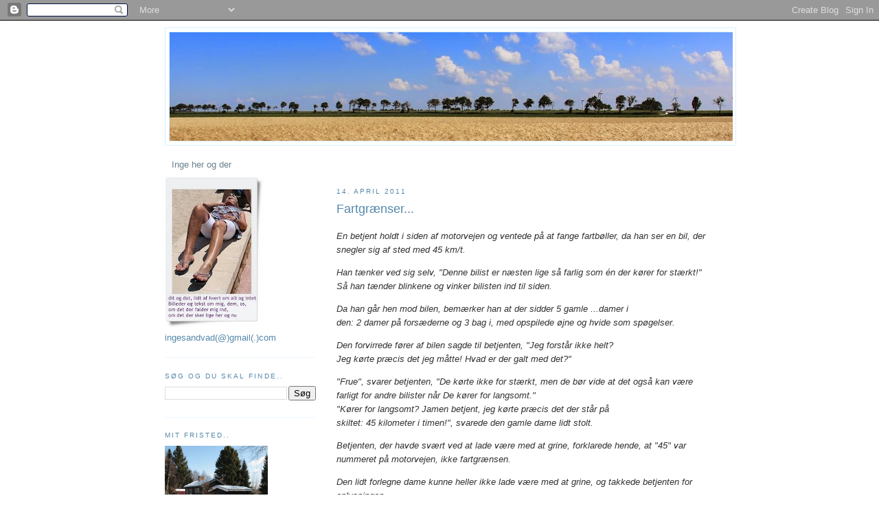

--- FILE ---
content_type: text/html; charset=UTF-8
request_url: https://bymarken68.blogspot.com/2011/04/fartgrnser.html
body_size: 28488
content:
<!DOCTYPE html>
<html dir='ltr' xmlns='http://www.w3.org/1999/xhtml' xmlns:b='http://www.google.com/2005/gml/b' xmlns:data='http://www.google.com/2005/gml/data' xmlns:expr='http://www.google.com/2005/gml/expr'>
<head>
<link href='https://www.blogger.com/static/v1/widgets/55013136-widget_css_bundle.css' rel='stylesheet' type='text/css'/>
<meta content='text/html; charset=UTF-8' http-equiv='Content-Type'/>
<meta content='blogger' name='generator'/>
<link href='https://bymarken68.blogspot.com/favicon.ico' rel='icon' type='image/x-icon'/>
<link href='http://bymarken68.blogspot.com/2011/04/fartgrnser.html' rel='canonical'/>
<link rel="alternate" type="application/atom+xml" title="Inge her og der... - Atom" href="https://bymarken68.blogspot.com/feeds/posts/default" />
<link rel="alternate" type="application/rss+xml" title="Inge her og der... - RSS" href="https://bymarken68.blogspot.com/feeds/posts/default?alt=rss" />
<link rel="service.post" type="application/atom+xml" title="Inge her og der... - Atom" href="https://www.blogger.com/feeds/1900004933335558669/posts/default" />

<link rel="alternate" type="application/atom+xml" title="Inge her og der... - Atom" href="https://bymarken68.blogspot.com/feeds/6867837267511776328/comments/default" />
<!--Can't find substitution for tag [blog.ieCssRetrofitLinks]-->
<meta content='http://bymarken68.blogspot.com/2011/04/fartgrnser.html' property='og:url'/>
<meta content='Fartgrænser...' property='og:title'/>
<meta content='En betjent holdt i siden af motorvejen og ventede på at fange fartbøller, da han ser en bil, der snegler sig af sted med 45 km/t.   Han tænk...' property='og:description'/>
<title>Inge her og der...: Fartgrænser...</title>
<style id='page-skin-1' type='text/css'><!--
/*
-----------------------------------------------
Blogger Template Style
Name:     Minima Lefty
Date:     14 Jul 2006
----------------------------------------------- */
/* Variable definitions
====================
<Variable name="bgcolor" description="Page Background Color"
type="color" default="#fff">
<Variable name="textcolor" description="Text Color"
type="color" default="#333">
<Variable name="linkcolor" description="Link Color"
type="color" default="#58a">
<Variable name="pagetitlecolor" description="Blog Title Color"
type="color" default="#666">
<Variable name="descriptioncolor" description="Blog Description Color"
type="color" default="#999">
<Variable name="titlecolor" description="Post Title Color"
type="color" default="#c60">
<Variable name="bordercolor" description="Border Color"
type="color" default="#ccc">
<Variable name="sidebarcolor" description="Sidebar Title Color"
type="color" default="#999">
<Variable name="sidebartextcolor" description="Sidebar Text Color"
type="color" default="#666">
<Variable name="visitedlinkcolor" description="Visited Link Color"
type="color" default="#999">
<Variable name="bodyfont" description="Text Font"
type="font" default="normal normal 100% Georgia, Serif">
<Variable name="headerfont" description="Sidebar Title Font"
type="font"
default="normal normal 78% 'Trebuchet MS',Trebuchet,Arial,Verdana,Sans-serif">
<Variable name="pagetitlefont" description="Blog Title Font"
type="font"
default="normal normal 200% Georgia, Serif">
<Variable name="descriptionfont" description="Blog Description Font"
type="font"
default="normal normal 78% 'Trebuchet MS', Trebuchet, Arial, Verdana, Sans-serif">
<Variable name="postfooterfont" description="Post Footer Font"
type="font"
default="normal normal 78% 'Trebuchet MS', Trebuchet, Arial, Verdana, Sans-serif">
<Variable name="startSide" description="Start side in blog language"
type="automatic" default="left">
<Variable name="endSide" description="End side in blog language"
type="automatic" default="right">
*/
/* Use this with templates/template-twocol.html */
body, .body-fauxcolumn-outer {
background:#ffffff;
margin:0;
color:#333333;
font:x-small Georgia Serif;
font-size/* */:/**/small;
font-size: /**/small;
text-align: center;
}
a:link {
color:#6a808e;
text-decoration:none;
}
a:visited {
color:#6a808e;
text-decoration:none;
}
a:hover {
color:#5588aa;
text-decoration:underline;
}
a img {
border-width:0;
}
/* Header
-----------------------------------------------
*/
#header-wrapper {
width:830px;
margin:0 auto 10px;
border:1px solid #d8f0ff;
}
#header-inner {
background-position: center;
margin-left: auto;
margin-right: auto;
}
#header {
margin: 5px;
border: 1px solid #d8f0ff;
text-align: center;
color:#C94093;
}
#header h1 {
margin:5px 5px 0;
padding:15px 20px .25em;
line-height:1.2em;
text-transform:uppercase;
letter-spacing:.2em;
font: normal bold 200% Trebuchet, Trebuchet MS, Arial, sans-serif;
}
#header a {
color:#C94093;
text-decoration:none;
}
#header a:hover {
color:#C94093;
}
#header .description {
margin:0 5px 5px;
padding:0 20px 15px;
max-width:800px;
text-transform:uppercase;
letter-spacing:.2em;
line-height: 1.4em;
font: normal normal 78% 'Trebuchet MS', Trebuchet, Arial, Verdana, Sans-serif;
color: #999999;
}
#header img {
margin-left: auto;
margin-right: auto;
}
/* Outer-Wrapper
----------------------------------------------- */
#outer-wrapper {
width: 800px;
margin:0 auto;
padding:10px;
text-align:left;
font: normal normal 100% Trebuchet, Trebuchet MS, Arial, sans-serif;
}
#main-wrapper {
width: 550px;
float: right;
word-wrap: break-word; /* fix for long text breaking sidebar float in IE */
overflow: hidden;     /* fix for long non-text content breaking IE sidebar float */
}
#sidebar-wrapper {
width: 220px;
float: left;
word-wrap: break-word; /* fix for long text breaking sidebar float in IE */
overflow: hidden;     /* fix for long non-text content breaking IE sidebar float */
}
/* Headings
----------------------------------------------- */
h2 {
margin:1.5em 0 .75em;
font:normal normal 78% 'Trebuchet MS',Trebuchet,Arial,Verdana,Sans-serif;
line-height: 1.4em;
text-transform:uppercase;
letter-spacing:.2em;
color:#5588aa;
}
/* Posts
-----------------------------------------------
*/
h2.date-header {
margin:1.5em 0 .5em;
}
.post {
margin:.5em 0 1.5em;
border-bottom:1px dotted #d8f0ff;
padding-bottom:1.5em;
}
.post h3 {
margin:.25em 0 0;
padding:0 0 4px;
font-size:140%;
font-weight:normal;
line-height:1.4em;
color:#5588aa;
}
.post h3 a, .post h3 a:visited, .post h3 strong {
display:block;
text-decoration:none;
color:#5588aa;
font-weight:normal;
}
.post h3 strong, .post h3 a:hover {
color:#333333;
}
.post-body {
margin:0 0 .75em;
line-height:1.6em;
}
.post-body blockquote {
line-height:1.3em;
}
.post-footer {
margin: .75em 0;
color:#5588aa;
text-transform:uppercase;
letter-spacing:.1em;
font: normal normal 78% 'Trebuchet MS', Trebuchet, Arial, Verdana, Sans-serif;
line-height: 1.4em;
}
.comment-link {
margin-left:.6em;
}
.post img, table.tr-caption-container {
padding:4px;
border:1px solid #d8f0ff;
}
.tr-caption-container img {
border: none;
padding: 0;
}
.post blockquote {
margin:1em 20px;
}
.post blockquote p {
margin:.75em 0;
}
/* Comments
----------------------------------------------- */
#comments h4 {
margin:1em 0;
font-weight: bold;
line-height: 1.4em;
text-transform:uppercase;
letter-spacing:.2em;
color: #5588aa;
}
#comments-block {
margin:1em 0 1.5em;
line-height:1.6em;
}
#comments-block .comment-author {
margin:.5em 0;
}
#comments-block .comment-body {
margin:.25em 0 0;
}
#comments-block .comment-footer {
margin:-.25em 0 2em;
line-height: 1.4em;
text-transform:uppercase;
letter-spacing:.1em;
}
#comments-block .comment-body p {
margin:0 0 .75em;
}
.deleted-comment {
font-style:italic;
color:gray;
}
.feed-links {
clear: both;
line-height: 2.5em;
}
#blog-pager-newer-link {
float: left;
}
#blog-pager-older-link {
float: right;
}
#blog-pager {
text-align: center;
}
/* Sidebar Content
----------------------------------------------- */
.sidebar {
color: #5588aa;
line-height: 1.5em;
}
.sidebar ul {
list-style:none;
margin:0 0 0;
padding:0 0 0;
}
.sidebar li {
margin:0;
padding-top:0;
padding-right:0;
padding-bottom:.25em;
padding-left:15px;
text-indent:-15px;
line-height:1.5em;
}
.sidebar .widget, .main .widget {
border-bottom:1px dotted #d8f0ff;
margin:0 0 1.5em;
padding:0 0 1.5em;
}
.main .Blog {
border-bottom-width: 0;
}
/* Profile
----------------------------------------------- */
.profile-img {
float: left;
margin-top: 0;
margin-right: 5px;
margin-bottom: 5px;
margin-left: 0;
padding: 4px;
border: 1px solid #d8f0ff;
}
.profile-data {
margin:0;
text-transform:uppercase;
letter-spacing:.1em;
font: normal normal 78% 'Trebuchet MS', Trebuchet, Arial, Verdana, Sans-serif;
color: #5588aa;
font-weight: bold;
line-height: 1.6em;
}
.profile-datablock {
margin:.5em 0 .5em;
}
.profile-textblock {
margin: 0.5em 0;
line-height: 1.6em;
}
.profile-link {
font: normal normal 78% 'Trebuchet MS', Trebuchet, Arial, Verdana, Sans-serif;
text-transform: uppercase;
letter-spacing: .1em;
}
/* Footer
----------------------------------------------- */
#footer {
width:800px;
clear:both;
margin:0 auto;
padding-top:15px;
line-height: 1.6em;
text-transform:uppercase;
letter-spacing:.1em;
text-align: center;
}

--></style>
<link href='http://www.iconj.com/ico/y/5/y5ndlrjr1g.ico' rel='shortcut icon'/>
<link href='https://www.blogger.com/dyn-css/authorization.css?targetBlogID=1900004933335558669&amp;zx=bab539f9-68d8-4034-a8f2-c52acdf28952' media='none' onload='if(media!=&#39;all&#39;)media=&#39;all&#39;' rel='stylesheet'/><noscript><link href='https://www.blogger.com/dyn-css/authorization.css?targetBlogID=1900004933335558669&amp;zx=bab539f9-68d8-4034-a8f2-c52acdf28952' rel='stylesheet'/></noscript>
<meta name='google-adsense-platform-account' content='ca-host-pub-1556223355139109'/>
<meta name='google-adsense-platform-domain' content='blogspot.com'/>

</head>
<body>
<div class='navbar section' id='navbar'><div class='widget Navbar' data-version='1' id='Navbar1'><script type="text/javascript">
    function setAttributeOnload(object, attribute, val) {
      if(window.addEventListener) {
        window.addEventListener('load',
          function(){ object[attribute] = val; }, false);
      } else {
        window.attachEvent('onload', function(){ object[attribute] = val; });
      }
    }
  </script>
<div id="navbar-iframe-container"></div>
<script type="text/javascript" src="https://apis.google.com/js/platform.js"></script>
<script type="text/javascript">
      gapi.load("gapi.iframes:gapi.iframes.style.bubble", function() {
        if (gapi.iframes && gapi.iframes.getContext) {
          gapi.iframes.getContext().openChild({
              url: 'https://www.blogger.com/navbar/1900004933335558669?po\x3d6867837267511776328\x26origin\x3dhttps://bymarken68.blogspot.com',
              where: document.getElementById("navbar-iframe-container"),
              id: "navbar-iframe"
          });
        }
      });
    </script><script type="text/javascript">
(function() {
var script = document.createElement('script');
script.type = 'text/javascript';
script.src = '//pagead2.googlesyndication.com/pagead/js/google_top_exp.js';
var head = document.getElementsByTagName('head')[0];
if (head) {
head.appendChild(script);
}})();
</script>
</div></div>
<div id='outer-wrapper'><div id='wrap2'>
<!-- skip links for text browsers -->
<span id='skiplinks' style='display:none;'>
<a href='#main'>skip to main </a> |
      <a href='#sidebar'>skip to sidebar</a>
</span>
<div id='header-wrapper'>
<div class='header section' id='header'><div class='widget Header' data-version='1' id='Header1'>
<div id='header-inner'>
<a href='https://bymarken68.blogspot.com/' style='display: block'>
<img alt='Inge her og der...' height='158px; ' id='Header1_headerimg' src='https://blogger.googleusercontent.com/img/b/R29vZ2xl/AVvXsEi3r1gRo8e9wSLsRXIImUXHD7Ce5L8GHQyUJN-qzv-ETwg_CqfwPRZwsEj4LRgb1JmJM8x6BppZ07Nusdykt-8o2Ys97ThEuQAiGLHXFlzHjUNlsDqt4MgQTcAIoZ98OI69-kacJMsaR7-C/s820/juli+header.jpg' style='display: block' width='820px; '/>
</a>
</div>
</div></div>
</div>
<div id='content-wrapper'>
<div id='crosscol-wrapper' style='text-align:center'>
<div class='crosscol section' id='crosscol'><div class='widget PageList' data-version='1' id='PageList1'>
<h2>Sider</h2>
<div class='widget-content'>
<ul>
<li>
<a href='https://bymarken68.blogspot.com/'>Inge her og der</a>
</li>
</ul>
<div class='clear'></div>
</div>
</div></div>
</div>
<div id='main-wrapper'>
<div class='main section' id='main'><div class='widget Blog' data-version='1' id='Blog1'>
<div class='blog-posts hfeed'>

          <div class="date-outer">
        
<h2 class='date-header'><span>14. april 2011</span></h2>

          <div class="date-posts">
        
<div class='post-outer'>
<div class='post hentry'>
<a name='6867837267511776328'></a>
<h3 class='post-title entry-title'>
<a href='https://bymarken68.blogspot.com/2011/04/fartgrnser.html'>Fartgrænser...</a>
</h3>
<div class='post-header-line-1'></div>
<div class='post-body entry-content'>
<p><font size="2"><em>En betjent holdt i siden af motorvejen og ventede på at fange fartbøller, da han ser en bil, der snegler sig af sted med 45 km/t.</em></font></p>  <p><font size="2"><em>Han tænker ved sig selv, &quot;Denne bilist er næsten lige så farlig som én der kører for stærkt!&quot; </em></font><font size="2"><em>Så han tænder blinkene og vinker bilisten ind til siden.</em></font></p>  <p><font size="2"><em>Da han går hen mod bilen, bemærker han at der sidder 5 gamle ...damer i       <br />den: 2 damer på forsæderne og 3 bag i, med opspilede øjne og hvide som spøgelser.</em></font></p>  <p><font size="2"><em>Den forvirrede fører af bilen sagde til betjenten, &quot;Jeg forstår ikke helt?       <br />Jeg kørte præcis det jeg måtte! Hvad er der galt med det?&quot;</em></font></p>  <p><font size="2"><em>&quot;Frue&quot;, svarer betjenten, &quot;De kørte ikke for stærkt, men de bør vide at det også kan være farligt for andre bilister når De kører for langsomt.&quot;       <br />&quot;Kører for langsomt? Jamen betjent, jeg kørte præcis det der står på        <br />skiltet: 45 kilometer i timen!&quot;, svarede den gamle dame lidt stolt.</em></font></p>  <p><font size="2"><em>Betjenten, der havde svært ved at lade være med at grine, forklarede hende, at &quot;45&quot; var nummeret på motorvejen, ikke fartgrænsen.</em></font></p>  <p><font size="2"><em>Den lidt forlegne dame kunne heller ikke lade være med at grine, og takkede betjenten for oplysningen.</em></font></p>  <p><font size="2"><em>&quot;Men før De kører, frue, bliver jeg nød til at spørge - Er alle her i bilen OK? Disse damer virker noget rystede og har slet ikke sagt et pip på noget tidspunkt,&quot; spurgte betjenten bekymret.</em></font></p>  <p><font size="2"><em>&quot;Nåh - de har det godt igen om et par minutter. Vi kommer lige fra hovedvej 210!&quot;</em></font></p>  <p>Tak søde Anne for historien, og god cykeltur på Mallorca i næste uge.. :-)</p>  
<div style='clear: both;'></div>
</div>
<div class='post-footer'>
<div class='post-footer-line post-footer-line-1'><span class='post-author vcard'>
af
<span class='fn'>Inge</span>
</span>
<span class='post-timestamp'>
kl.
<a class='timestamp-link' href='https://bymarken68.blogspot.com/2011/04/fartgrnser.html' rel='bookmark' title='permanent link'><abbr class='published' title='2011-04-14T06:41:00+02:00'>06.41</abbr></a>
</span>
<span class='post-icons'>
<span class='item-control blog-admin pid-382762134'>
<a href='https://www.blogger.com/post-edit.g?blogID=1900004933335558669&postID=6867837267511776328&from=pencil' title='Rediger opslag'>
<img alt='' class='icon-action' height='18' src='https://resources.blogblog.com/img/icon18_edit_allbkg.gif' width='18'/>
</a>
</span>
</span>
</div>
<div class='post-footer-line post-footer-line-2'><span class='post-labels'>
Etiketter:
<a href='https://bymarken68.blogspot.com/search/label/historie' rel='tag'>historie</a>,
<a href='https://bymarken68.blogspot.com/search/label/sjovt' rel='tag'>sjovt</a>
</span>
<span class='post-comment-link'>
</span>
</div>
<div class='post-footer-line post-footer-line-3'></div>
</div>
</div>
<div class='comments' id='comments'>
<a name='comments'></a>
<h4>7 kommentarer:</h4>
<div class='comments-content'>
<script async='async' src='' type='text/javascript'></script>
<script type='text/javascript'>
    (function() {
      var items = null;
      var msgs = null;
      var config = {};

// <![CDATA[
      var cursor = null;
      if (items && items.length > 0) {
        cursor = parseInt(items[items.length - 1].timestamp) + 1;
      }

      var bodyFromEntry = function(entry) {
        var text = (entry &&
                    ((entry.content && entry.content.$t) ||
                     (entry.summary && entry.summary.$t))) ||
            '';
        if (entry && entry.gd$extendedProperty) {
          for (var k in entry.gd$extendedProperty) {
            if (entry.gd$extendedProperty[k].name == 'blogger.contentRemoved') {
              return '<span class="deleted-comment">' + text + '</span>';
            }
          }
        }
        return text;
      }

      var parse = function(data) {
        cursor = null;
        var comments = [];
        if (data && data.feed && data.feed.entry) {
          for (var i = 0, entry; entry = data.feed.entry[i]; i++) {
            var comment = {};
            // comment ID, parsed out of the original id format
            var id = /blog-(\d+).post-(\d+)/.exec(entry.id.$t);
            comment.id = id ? id[2] : null;
            comment.body = bodyFromEntry(entry);
            comment.timestamp = Date.parse(entry.published.$t) + '';
            if (entry.author && entry.author.constructor === Array) {
              var auth = entry.author[0];
              if (auth) {
                comment.author = {
                  name: (auth.name ? auth.name.$t : undefined),
                  profileUrl: (auth.uri ? auth.uri.$t : undefined),
                  avatarUrl: (auth.gd$image ? auth.gd$image.src : undefined)
                };
              }
            }
            if (entry.link) {
              if (entry.link[2]) {
                comment.link = comment.permalink = entry.link[2].href;
              }
              if (entry.link[3]) {
                var pid = /.*comments\/default\/(\d+)\?.*/.exec(entry.link[3].href);
                if (pid && pid[1]) {
                  comment.parentId = pid[1];
                }
              }
            }
            comment.deleteclass = 'item-control blog-admin';
            if (entry.gd$extendedProperty) {
              for (var k in entry.gd$extendedProperty) {
                if (entry.gd$extendedProperty[k].name == 'blogger.itemClass') {
                  comment.deleteclass += ' ' + entry.gd$extendedProperty[k].value;
                } else if (entry.gd$extendedProperty[k].name == 'blogger.displayTime') {
                  comment.displayTime = entry.gd$extendedProperty[k].value;
                }
              }
            }
            comments.push(comment);
          }
        }
        return comments;
      };

      var paginator = function(callback) {
        if (hasMore()) {
          var url = config.feed + '?alt=json&v=2&orderby=published&reverse=false&max-results=50';
          if (cursor) {
            url += '&published-min=' + new Date(cursor).toISOString();
          }
          window.bloggercomments = function(data) {
            var parsed = parse(data);
            cursor = parsed.length < 50 ? null
                : parseInt(parsed[parsed.length - 1].timestamp) + 1
            callback(parsed);
            window.bloggercomments = null;
          }
          url += '&callback=bloggercomments';
          var script = document.createElement('script');
          script.type = 'text/javascript';
          script.src = url;
          document.getElementsByTagName('head')[0].appendChild(script);
        }
      };
      var hasMore = function() {
        return !!cursor;
      };
      var getMeta = function(key, comment) {
        if ('iswriter' == key) {
          var matches = !!comment.author
              && comment.author.name == config.authorName
              && comment.author.profileUrl == config.authorUrl;
          return matches ? 'true' : '';
        } else if ('deletelink' == key) {
          return config.baseUri + '/comment/delete/'
               + config.blogId + '/' + comment.id;
        } else if ('deleteclass' == key) {
          return comment.deleteclass;
        }
        return '';
      };

      var replybox = null;
      var replyUrlParts = null;
      var replyParent = undefined;

      var onReply = function(commentId, domId) {
        if (replybox == null) {
          // lazily cache replybox, and adjust to suit this style:
          replybox = document.getElementById('comment-editor');
          if (replybox != null) {
            replybox.height = '250px';
            replybox.style.display = 'block';
            replyUrlParts = replybox.src.split('#');
          }
        }
        if (replybox && (commentId !== replyParent)) {
          replybox.src = '';
          document.getElementById(domId).insertBefore(replybox, null);
          replybox.src = replyUrlParts[0]
              + (commentId ? '&parentID=' + commentId : '')
              + '#' + replyUrlParts[1];
          replyParent = commentId;
        }
      };

      var hash = (window.location.hash || '#').substring(1);
      var startThread, targetComment;
      if (/^comment-form_/.test(hash)) {
        startThread = hash.substring('comment-form_'.length);
      } else if (/^c[0-9]+$/.test(hash)) {
        targetComment = hash.substring(1);
      }

      // Configure commenting API:
      var configJso = {
        'maxDepth': config.maxThreadDepth
      };
      var provider = {
        'id': config.postId,
        'data': items,
        'loadNext': paginator,
        'hasMore': hasMore,
        'getMeta': getMeta,
        'onReply': onReply,
        'rendered': true,
        'initComment': targetComment,
        'initReplyThread': startThread,
        'config': configJso,
        'messages': msgs
      };

      var render = function() {
        if (window.goog && window.goog.comments) {
          var holder = document.getElementById('comment-holder');
          window.goog.comments.render(holder, provider);
        }
      };

      // render now, or queue to render when library loads:
      if (window.goog && window.goog.comments) {
        render();
      } else {
        window.goog = window.goog || {};
        window.goog.comments = window.goog.comments || {};
        window.goog.comments.loadQueue = window.goog.comments.loadQueue || [];
        window.goog.comments.loadQueue.push(render);
      }
    })();
// ]]>
  </script>
<div id='comment-holder'>
<div class="comment-thread toplevel-thread"><ol id="top-ra"><li class="comment" id="c8423949743346416319"><div class="avatar-image-container"><img src="//3.bp.blogspot.com/-zNZArhNQhok/Zi_nuIRde9I/AAAAAAABj-g/jSWllfQhfBQ4Pgp42WLHiSON36sMu6F5ACK4BGAYYCw/s35/IMG_4347%252B%2525281%252529.JPG" alt=""/></div><div class="comment-block"><div class="comment-header"><cite class="user"><a href="https://www.blogger.com/profile/00722170615968818888" rel="nofollow">Lene</a></cite><span class="icon user "></span><span class="datetime secondary-text"><a rel="nofollow" href="https://bymarken68.blogspot.com/2011/04/fartgrnser.html?showComment=1302757374804#c8423949743346416319">14. april 2011 kl. 07.02</a></span></div><p class="comment-content">Tak for et herligt morgengrin :-)</p><span class="comment-actions secondary-text"><a class="comment-reply" target="_self" data-comment-id="8423949743346416319">Svar</a><span class="item-control blog-admin blog-admin pid-1798375647"><a target="_self" href="https://www.blogger.com/comment/delete/1900004933335558669/8423949743346416319">Slet</a></span></span></div><div class="comment-replies"><div id="c8423949743346416319-rt" class="comment-thread inline-thread hidden"><span class="thread-toggle thread-expanded"><span class="thread-arrow"></span><span class="thread-count"><a target="_self">Svar</a></span></span><ol id="c8423949743346416319-ra" class="thread-chrome thread-expanded"><div></div><div id="c8423949743346416319-continue" class="continue"><a class="comment-reply" target="_self" data-comment-id="8423949743346416319">Svar</a></div></ol></div></div><div class="comment-replybox-single" id="c8423949743346416319-ce"></div></li><li class="comment" id="c3518392622196440714"><div class="avatar-image-container"><img src="//blogger.googleusercontent.com/img/b/R29vZ2xl/AVvXsEgm_ET-yw-pW4ARcavQAr5L5QnNq3dNzFYp9bT6i3e7svb50BCN6NQWMd3OXeyZ2d1a8_TGZduwKMY6LHlsBVW3mqbXE-XNuZkt4MLYxHnZ8m9YAN4nToKEDn1J_eWR3Q/s45-c/Inge2011.jpg" alt=""/></div><div class="comment-block"><div class="comment-header"><cite class="user"><a href="https://www.blogger.com/profile/04858266713055119693" rel="nofollow">Inge</a></cite><span class="icon user blog-author"></span><span class="datetime secondary-text"><a rel="nofollow" href="https://bymarken68.blogspot.com/2011/04/fartgrnser.html?showComment=1302758287216#c3518392622196440714">14. april 2011 kl. 07.18</a></span></div><p class="comment-content">Velbekomme Lene :-)</p><span class="comment-actions secondary-text"><a class="comment-reply" target="_self" data-comment-id="3518392622196440714">Svar</a><span class="item-control blog-admin blog-admin pid-382762134"><a target="_self" href="https://www.blogger.com/comment/delete/1900004933335558669/3518392622196440714">Slet</a></span></span></div><div class="comment-replies"><div id="c3518392622196440714-rt" class="comment-thread inline-thread hidden"><span class="thread-toggle thread-expanded"><span class="thread-arrow"></span><span class="thread-count"><a target="_self">Svar</a></span></span><ol id="c3518392622196440714-ra" class="thread-chrome thread-expanded"><div></div><div id="c3518392622196440714-continue" class="continue"><a class="comment-reply" target="_self" data-comment-id="3518392622196440714">Svar</a></div></ol></div></div><div class="comment-replybox-single" id="c3518392622196440714-ce"></div></li><li class="comment" id="c2186818207552247170"><div class="avatar-image-container"><img src="//blogger.googleusercontent.com/img/b/R29vZ2xl/AVvXsEiogR7cI-yLYVK9W_rV_OKEup5WDmQ6s9fRqOoi_dApNcIrkHy0A6Mwv4oCV8yUoBdZGrViEihcnvMIfiA8MCCsdgOcZKO4G1Umx7hSRXD1HYRH1ZMFNZTeK6lHGW8ZyA/s45-c/IMG_1085.JPG" alt=""/></div><div class="comment-block"><div class="comment-header"><cite class="user"><a href="https://www.blogger.com/profile/14144230044608988206" rel="nofollow">Rejen</a></cite><span class="icon user "></span><span class="datetime secondary-text"><a rel="nofollow" href="https://bymarken68.blogspot.com/2011/04/fartgrnser.html?showComment=1302761423074#c2186818207552247170">14. april 2011 kl. 08.10</a></span></div><p class="comment-content">Haha, ja det er ikke let med den skiltejungle...</p><span class="comment-actions secondary-text"><a class="comment-reply" target="_self" data-comment-id="2186818207552247170">Svar</a><span class="item-control blog-admin blog-admin pid-1203777096"><a target="_self" href="https://www.blogger.com/comment/delete/1900004933335558669/2186818207552247170">Slet</a></span></span></div><div class="comment-replies"><div id="c2186818207552247170-rt" class="comment-thread inline-thread hidden"><span class="thread-toggle thread-expanded"><span class="thread-arrow"></span><span class="thread-count"><a target="_self">Svar</a></span></span><ol id="c2186818207552247170-ra" class="thread-chrome thread-expanded"><div></div><div id="c2186818207552247170-continue" class="continue"><a class="comment-reply" target="_self" data-comment-id="2186818207552247170">Svar</a></div></ol></div></div><div class="comment-replybox-single" id="c2186818207552247170-ce"></div></li><li class="comment" id="c5017925652643324124"><div class="avatar-image-container"><img src="//blogger.googleusercontent.com/img/b/R29vZ2xl/AVvXsEgOZEOWFOOUKW5oZIfMDAezMBqkxPx-P7Yzm7ZV-3ClNDpkDhLUdvEbIv_mDTb7hBb8rITS2XJW04u2hFyotowtxYUwtesc-A110W3XyLTpfbzuzqDR7VWeJv9E0ZwZEQ/s45-c/Mme_avatar.jpg" alt=""/></div><div class="comment-block"><div class="comment-header"><cite class="user"><a href="https://www.blogger.com/profile/17520856074334186426" rel="nofollow">Madame</a></cite><span class="icon user "></span><span class="datetime secondary-text"><a rel="nofollow" href="https://bymarken68.blogspot.com/2011/04/fartgrnser.html?showComment=1302762084014#c5017925652643324124">14. april 2011 kl. 08.21</a></span></div><p class="comment-content">Haha, skøn historie, klem og en dejlig dag til dig :-)</p><span class="comment-actions secondary-text"><a class="comment-reply" target="_self" data-comment-id="5017925652643324124">Svar</a><span class="item-control blog-admin blog-admin pid-145310729"><a target="_self" href="https://www.blogger.com/comment/delete/1900004933335558669/5017925652643324124">Slet</a></span></span></div><div class="comment-replies"><div id="c5017925652643324124-rt" class="comment-thread inline-thread hidden"><span class="thread-toggle thread-expanded"><span class="thread-arrow"></span><span class="thread-count"><a target="_self">Svar</a></span></span><ol id="c5017925652643324124-ra" class="thread-chrome thread-expanded"><div></div><div id="c5017925652643324124-continue" class="continue"><a class="comment-reply" target="_self" data-comment-id="5017925652643324124">Svar</a></div></ol></div></div><div class="comment-replybox-single" id="c5017925652643324124-ce"></div></li><li class="comment" id="c7349334298671006295"><div class="avatar-image-container"><img src="//blogger.googleusercontent.com/img/b/R29vZ2xl/AVvXsEjdG43kA4o_ekC7NC9kEz01GRlYu2JRhZvbX_hBQRJY9Vuc8oNh1IMQmw9nM3SJC41SPJKQwkHG1pc-xB2bgxZ35s3vntJlVxvgvIEQFSRfmBRM3WtESAWSVIOmVZpWbw/s45-c/Lavandula%20angustifolia%20Lavendel.jpg" alt=""/></div><div class="comment-block"><div class="comment-header"><cite class="user"><a href="https://www.blogger.com/profile/04910693861272352623" rel="nofollow">Lavendel</a></cite><span class="icon user "></span><span class="datetime secondary-text"><a rel="nofollow" href="https://bymarken68.blogspot.com/2011/04/fartgrnser.html?showComment=1302762928533#c7349334298671006295">14. april 2011 kl. 08.35</a></span></div><p class="comment-content">hehe...tak for den.</p><span class="comment-actions secondary-text"><a class="comment-reply" target="_self" data-comment-id="7349334298671006295">Svar</a><span class="item-control blog-admin blog-admin pid-2016947425"><a target="_self" href="https://www.blogger.com/comment/delete/1900004933335558669/7349334298671006295">Slet</a></span></span></div><div class="comment-replies"><div id="c7349334298671006295-rt" class="comment-thread inline-thread hidden"><span class="thread-toggle thread-expanded"><span class="thread-arrow"></span><span class="thread-count"><a target="_self">Svar</a></span></span><ol id="c7349334298671006295-ra" class="thread-chrome thread-expanded"><div></div><div id="c7349334298671006295-continue" class="continue"><a class="comment-reply" target="_self" data-comment-id="7349334298671006295">Svar</a></div></ol></div></div><div class="comment-replybox-single" id="c7349334298671006295-ce"></div></li><li class="comment" id="c6940931614717790201"><div class="avatar-image-container"><img src="//blogger.googleusercontent.com/img/b/R29vZ2xl/AVvXsEiPwAjqXMFc0-Wj2k8f2LoS_qZqea2MITDk94JoJ3-7ZdmXp23tRzRxG0hKZlq5eIkNjmxG3QtaOMojXLw65nPvn9_ada5E6NCMHVrwva_AdTAPu8ZO0RPAgS6MK-xeoo8/s45-c/*" alt=""/></div><div class="comment-block"><div class="comment-header"><cite class="user"><a href="https://www.blogger.com/profile/03584889940628562790" rel="nofollow">Rimkogeren</a></cite><span class="icon user "></span><span class="datetime secondary-text"><a rel="nofollow" href="https://bymarken68.blogspot.com/2011/04/fartgrnser.html?showComment=1302766307577#c6940931614717790201">14. april 2011 kl. 09.31</a></span></div><p class="comment-content">Ak ja, den hastighed. Jeg havde en gang en Ford Capri (nærmest en sportsvogn). Den havde en motorhjem fra en Capri med en meget, meget større motor. Foran en masse ekstralygter. Altså signalerede den: Jeg er et fartmonster.<br>Det var sådan set mægtig godt, for med det udseende kunne jeg roligt lade mig overhale af aggressive bilister, for de vidste, at jeg så let som ingenting kunne give dem baghjul. Så jeg kørte pænt det max tilladte (også fordi jeg lige havde mødt anjoe)<br>Et alvorligt minus var politiet. Jeg nåede indenfor et år at blive stoppet 8 gange!!!! &quot;Kun rutinetjek, og kør bare videre hr.&quot;<br>Den sidste betjent gav mig ret: &quot;Med den bil var kørslen mistænkelig, lugtede af en brandert, der skulle listes hjem. Havde jeg kørt 90, havde de ikke reageret!&quot;<br>Kort efter overtog anjoe dytten. Hun blev aldrig stoppet ;-D</p><span class="comment-actions secondary-text"><a class="comment-reply" target="_self" data-comment-id="6940931614717790201">Svar</a><span class="item-control blog-admin blog-admin pid-1585344586"><a target="_self" href="https://www.blogger.com/comment/delete/1900004933335558669/6940931614717790201">Slet</a></span></span></div><div class="comment-replies"><div id="c6940931614717790201-rt" class="comment-thread inline-thread hidden"><span class="thread-toggle thread-expanded"><span class="thread-arrow"></span><span class="thread-count"><a target="_self">Svar</a></span></span><ol id="c6940931614717790201-ra" class="thread-chrome thread-expanded"><div></div><div id="c6940931614717790201-continue" class="continue"><a class="comment-reply" target="_self" data-comment-id="6940931614717790201">Svar</a></div></ol></div></div><div class="comment-replybox-single" id="c6940931614717790201-ce"></div></li><li class="comment" id="c2998125658588359046"><div class="avatar-image-container"><img src="//blogger.googleusercontent.com/img/b/R29vZ2xl/AVvXsEgm_ET-yw-pW4ARcavQAr5L5QnNq3dNzFYp9bT6i3e7svb50BCN6NQWMd3OXeyZ2d1a8_TGZduwKMY6LHlsBVW3mqbXE-XNuZkt4MLYxHnZ8m9YAN4nToKEDn1J_eWR3Q/s45-c/Inge2011.jpg" alt=""/></div><div class="comment-block"><div class="comment-header"><cite class="user"><a href="https://www.blogger.com/profile/04858266713055119693" rel="nofollow">Inge</a></cite><span class="icon user blog-author"></span><span class="datetime secondary-text"><a rel="nofollow" href="https://bymarken68.blogspot.com/2011/04/fartgrnser.html?showComment=1302781167463#c2998125658588359046">14. april 2011 kl. 13.39</a></span></div><p class="comment-content">Annemarie.. ud med skilteskoven.. :-)<br><br>Madame.. klem og en dejlig dag til dig.<br><br>Lavendel.. Velbekomme.. :-)<br><br>Rimkoger.. Hahahaaaa så kan du måske lære at træde det søm ordentlig i bund.. :-) Anjoe havde åbenbart ikke de samme hæmninger.. ;-D</p><span class="comment-actions secondary-text"><a class="comment-reply" target="_self" data-comment-id="2998125658588359046">Svar</a><span class="item-control blog-admin blog-admin pid-382762134"><a target="_self" href="https://www.blogger.com/comment/delete/1900004933335558669/2998125658588359046">Slet</a></span></span></div><div class="comment-replies"><div id="c2998125658588359046-rt" class="comment-thread inline-thread hidden"><span class="thread-toggle thread-expanded"><span class="thread-arrow"></span><span class="thread-count"><a target="_self">Svar</a></span></span><ol id="c2998125658588359046-ra" class="thread-chrome thread-expanded"><div></div><div id="c2998125658588359046-continue" class="continue"><a class="comment-reply" target="_self" data-comment-id="2998125658588359046">Svar</a></div></ol></div></div><div class="comment-replybox-single" id="c2998125658588359046-ce"></div></li></ol><div id="top-continue" class="continue"><a class="comment-reply" target="_self">Tilføj kommentar</a></div><div class="comment-replybox-thread" id="top-ce"></div><div class="loadmore hidden" data-post-id="6867837267511776328"><a target="_self">Indlæs flere...</a></div></div>
</div>
</div>
<p class='comment-footer'>
<div class='comment-form'>
<a name='comment-form'></a>
<p>
</p>
<a href='https://www.blogger.com/comment/frame/1900004933335558669?po=6867837267511776328&hl=da&saa=85391&origin=https://bymarken68.blogspot.com' id='comment-editor-src'></a>
<iframe allowtransparency='true' class='blogger-iframe-colorize blogger-comment-from-post' frameborder='0' height='410px' id='comment-editor' name='comment-editor' src='' width='100%'></iframe>
<script src='https://www.blogger.com/static/v1/jsbin/1345082660-comment_from_post_iframe.js' type='text/javascript'></script>
<script type='text/javascript'>
      BLOG_CMT_createIframe('https://www.blogger.com/rpc_relay.html');
    </script>
</div>
</p>
<div id='backlinks-container'>
<div id='Blog1_backlinks-container'>
</div>
</div>
</div>
</div>

        </div></div>
      
</div>
<div class='blog-pager' id='blog-pager'>
<span id='blog-pager-newer-link'>
<a class='blog-pager-newer-link' href='https://bymarken68.blogspot.com/2011/04/vi-flager-i-kbenhavn.html' id='Blog1_blog-pager-newer-link' title='Nyere opslag'>Nyere opslag</a>
</span>
<span id='blog-pager-older-link'>
<a class='blog-pager-older-link' href='https://bymarken68.blogspot.com/2011/04/sorthvid-mage.html' id='Blog1_blog-pager-older-link' title='Ældre opslag'>Ældre opslag</a>
</span>
<a class='home-link' href='https://bymarken68.blogspot.com/'>Start</a>
</div>
<div class='clear'></div>
<div class='post-feeds'>
<div class='feed-links'>
Abonner på:
<a class='feed-link' href='https://bymarken68.blogspot.com/feeds/6867837267511776328/comments/default' target='_blank' type='application/atom+xml'>Kommentarer til indlægget (Atom)</a>
</div>
</div>
</div></div>
</div>
<div id='sidebar-wrapper'>
<div class='sidebar section' id='sidebar'><div class='widget Image' data-version='1' id='Image1'>
<div class='widget-content'>
<a href='http://bymarken68.blogspot.com'>
<img alt='' height='220' id='Image1_img' src='https://blogger.googleusercontent.com/img/b/R29vZ2xl/AVvXsEjfWZhnUa4UmCiDWlxJCCwnrbthgIb4WXKgYSZwwN9fJnPSt5k7dMrzGC5ZJj1sYAHYQdolG2HnO5F8M0Dm_MOmbKOWUcmAfDP3mVViR_Psw6blnrfjOogZO9w6qW9hHhppfucxaGB0rxm9/s220/inge.JPG' width='144'/>
</a>
<br/>
<span class='caption'>ingesandvad(@)gmail(.)com</span>
</div>
<div class='clear'></div>
</div><div class='widget BlogSearch' data-version='1' id='BlogSearch1'>
<h2 class='title'>søg og du skal finde..</h2>
<div class='widget-content'>
<div id='BlogSearch1_form'>
<form action='https://bymarken68.blogspot.com/search' class='gsc-search-box' target='_top'>
<table cellpadding='0' cellspacing='0' class='gsc-search-box'>
<tbody>
<tr>
<td class='gsc-input'>
<input autocomplete='off' class='gsc-input' name='q' size='10' title='search' type='text' value=''/>
</td>
<td class='gsc-search-button'>
<input class='gsc-search-button' title='search' type='submit' value='Søg'/>
</td>
</tr>
</tbody>
</table>
</form>
</div>
</div>
<div class='clear'></div>
</div><div class='widget Image' data-version='1' id='Image5'>
<h2>Mit fristed..</h2>
<div class='widget-content'>
<img alt='Mit fristed..' height='123' id='Image5_img' src='https://blogger.googleusercontent.com/img/b/R29vZ2xl/AVvXsEiVHJDrQpYVphJzFQQCKkr6RBzWDFdblx0YUaktvXLhUEs-u15CKVH9mBiXc8WmfpbvITDgxEDTUJxIB4J7u57BVDzWOxaaohDRymODTcUQgIoxMYNoT7Sz2nQm-1TKw3zDzyEm2iP1KPZb/s220/granv%C3%A4gen10.jpg' width='150'/>
<br/>
</div>
<div class='clear'></div>
</div><div class='widget Image' data-version='1' id='Image3'>
<div class='widget-content'>
<img alt='' height='147' id='Image3_img' src='https://blogger.googleusercontent.com/img/b/R29vZ2xl/AVvXsEi3ZCTvgPBebbGwpKphgTBz_1kVjm3hTW9PtfYGBID6bcQxwoEAQl303_juo_4PYqijZRPF0QtIOv3eu2ZrHFVgxZJTTR3QjBHn0LHy6KDofdKDsjN9o9lN2E2v_wyx8m8_kgeJD9f8rQBY/s220/IMG_0577.JPG' width='220'/>
<br/>
</div>
<div class='clear'></div>
</div><div class='widget Image' data-version='1' id='Image8'>
<h2>jeg glæder mig til...</h2>
<div class='widget-content'>
<img alt='jeg glæder mig til...' height='191' id='Image8_img' src='https://blogger.googleusercontent.com/img/b/R29vZ2xl/AVvXsEiNiAyNgsc6W_hlErqseqVPW_jKVmAN7v8r3I4AHjrFGhalPBJpTuZ1-jdO-QuXYAtbp6ZRscG1pT_zmihInruqoWYoIy3nqC7pnsSOfkvVoktDJwC-yPdIE_e0ky3x8inSrONm6L_GOnU4/s220/golf.jpg' width='150'/>
<br/>
</div>
<div class='clear'></div>
</div><div class='widget BlogArchive' data-version='1' id='BlogArchive1'>
<h2>Arkivet..</h2>
<div class='widget-content'>
<div id='ArchiveList'>
<div id='BlogArchive1_ArchiveList'>
<ul class='hierarchy'>
<li class='archivedate collapsed'>
<a class='toggle' href='javascript:void(0)'>
<span class='zippy'>

        &#9658;&#160;
      
</span>
</a>
<a class='post-count-link' href='https://bymarken68.blogspot.com/2017/'>
2017
</a>
<span class='post-count' dir='ltr'>(17)</span>
<ul class='hierarchy'>
<li class='archivedate collapsed'>
<a class='toggle' href='javascript:void(0)'>
<span class='zippy'>

        &#9658;&#160;
      
</span>
</a>
<a class='post-count-link' href='https://bymarken68.blogspot.com/2017/07/'>
juli
</a>
<span class='post-count' dir='ltr'>(2)</span>
</li>
</ul>
<ul class='hierarchy'>
<li class='archivedate collapsed'>
<a class='toggle' href='javascript:void(0)'>
<span class='zippy'>

        &#9658;&#160;
      
</span>
</a>
<a class='post-count-link' href='https://bymarken68.blogspot.com/2017/06/'>
juni
</a>
<span class='post-count' dir='ltr'>(1)</span>
</li>
</ul>
<ul class='hierarchy'>
<li class='archivedate collapsed'>
<a class='toggle' href='javascript:void(0)'>
<span class='zippy'>

        &#9658;&#160;
      
</span>
</a>
<a class='post-count-link' href='https://bymarken68.blogspot.com/2017/05/'>
maj
</a>
<span class='post-count' dir='ltr'>(1)</span>
</li>
</ul>
<ul class='hierarchy'>
<li class='archivedate collapsed'>
<a class='toggle' href='javascript:void(0)'>
<span class='zippy'>

        &#9658;&#160;
      
</span>
</a>
<a class='post-count-link' href='https://bymarken68.blogspot.com/2017/04/'>
april
</a>
<span class='post-count' dir='ltr'>(2)</span>
</li>
</ul>
<ul class='hierarchy'>
<li class='archivedate collapsed'>
<a class='toggle' href='javascript:void(0)'>
<span class='zippy'>

        &#9658;&#160;
      
</span>
</a>
<a class='post-count-link' href='https://bymarken68.blogspot.com/2017/03/'>
marts
</a>
<span class='post-count' dir='ltr'>(5)</span>
</li>
</ul>
<ul class='hierarchy'>
<li class='archivedate collapsed'>
<a class='toggle' href='javascript:void(0)'>
<span class='zippy'>

        &#9658;&#160;
      
</span>
</a>
<a class='post-count-link' href='https://bymarken68.blogspot.com/2017/02/'>
februar
</a>
<span class='post-count' dir='ltr'>(4)</span>
</li>
</ul>
<ul class='hierarchy'>
<li class='archivedate collapsed'>
<a class='toggle' href='javascript:void(0)'>
<span class='zippy'>

        &#9658;&#160;
      
</span>
</a>
<a class='post-count-link' href='https://bymarken68.blogspot.com/2017/01/'>
januar
</a>
<span class='post-count' dir='ltr'>(2)</span>
</li>
</ul>
</li>
</ul>
<ul class='hierarchy'>
<li class='archivedate collapsed'>
<a class='toggle' href='javascript:void(0)'>
<span class='zippy'>

        &#9658;&#160;
      
</span>
</a>
<a class='post-count-link' href='https://bymarken68.blogspot.com/2016/'>
2016
</a>
<span class='post-count' dir='ltr'>(65)</span>
<ul class='hierarchy'>
<li class='archivedate collapsed'>
<a class='toggle' href='javascript:void(0)'>
<span class='zippy'>

        &#9658;&#160;
      
</span>
</a>
<a class='post-count-link' href='https://bymarken68.blogspot.com/2016/12/'>
december
</a>
<span class='post-count' dir='ltr'>(2)</span>
</li>
</ul>
<ul class='hierarchy'>
<li class='archivedate collapsed'>
<a class='toggle' href='javascript:void(0)'>
<span class='zippy'>

        &#9658;&#160;
      
</span>
</a>
<a class='post-count-link' href='https://bymarken68.blogspot.com/2016/11/'>
november
</a>
<span class='post-count' dir='ltr'>(4)</span>
</li>
</ul>
<ul class='hierarchy'>
<li class='archivedate collapsed'>
<a class='toggle' href='javascript:void(0)'>
<span class='zippy'>

        &#9658;&#160;
      
</span>
</a>
<a class='post-count-link' href='https://bymarken68.blogspot.com/2016/10/'>
oktober
</a>
<span class='post-count' dir='ltr'>(3)</span>
</li>
</ul>
<ul class='hierarchy'>
<li class='archivedate collapsed'>
<a class='toggle' href='javascript:void(0)'>
<span class='zippy'>

        &#9658;&#160;
      
</span>
</a>
<a class='post-count-link' href='https://bymarken68.blogspot.com/2016/09/'>
september
</a>
<span class='post-count' dir='ltr'>(4)</span>
</li>
</ul>
<ul class='hierarchy'>
<li class='archivedate collapsed'>
<a class='toggle' href='javascript:void(0)'>
<span class='zippy'>

        &#9658;&#160;
      
</span>
</a>
<a class='post-count-link' href='https://bymarken68.blogspot.com/2016/08/'>
august
</a>
<span class='post-count' dir='ltr'>(2)</span>
</li>
</ul>
<ul class='hierarchy'>
<li class='archivedate collapsed'>
<a class='toggle' href='javascript:void(0)'>
<span class='zippy'>

        &#9658;&#160;
      
</span>
</a>
<a class='post-count-link' href='https://bymarken68.blogspot.com/2016/07/'>
juli
</a>
<span class='post-count' dir='ltr'>(9)</span>
</li>
</ul>
<ul class='hierarchy'>
<li class='archivedate collapsed'>
<a class='toggle' href='javascript:void(0)'>
<span class='zippy'>

        &#9658;&#160;
      
</span>
</a>
<a class='post-count-link' href='https://bymarken68.blogspot.com/2016/06/'>
juni
</a>
<span class='post-count' dir='ltr'>(5)</span>
</li>
</ul>
<ul class='hierarchy'>
<li class='archivedate collapsed'>
<a class='toggle' href='javascript:void(0)'>
<span class='zippy'>

        &#9658;&#160;
      
</span>
</a>
<a class='post-count-link' href='https://bymarken68.blogspot.com/2016/05/'>
maj
</a>
<span class='post-count' dir='ltr'>(2)</span>
</li>
</ul>
<ul class='hierarchy'>
<li class='archivedate collapsed'>
<a class='toggle' href='javascript:void(0)'>
<span class='zippy'>

        &#9658;&#160;
      
</span>
</a>
<a class='post-count-link' href='https://bymarken68.blogspot.com/2016/04/'>
april
</a>
<span class='post-count' dir='ltr'>(6)</span>
</li>
</ul>
<ul class='hierarchy'>
<li class='archivedate collapsed'>
<a class='toggle' href='javascript:void(0)'>
<span class='zippy'>

        &#9658;&#160;
      
</span>
</a>
<a class='post-count-link' href='https://bymarken68.blogspot.com/2016/03/'>
marts
</a>
<span class='post-count' dir='ltr'>(9)</span>
</li>
</ul>
<ul class='hierarchy'>
<li class='archivedate collapsed'>
<a class='toggle' href='javascript:void(0)'>
<span class='zippy'>

        &#9658;&#160;
      
</span>
</a>
<a class='post-count-link' href='https://bymarken68.blogspot.com/2016/02/'>
februar
</a>
<span class='post-count' dir='ltr'>(10)</span>
</li>
</ul>
<ul class='hierarchy'>
<li class='archivedate collapsed'>
<a class='toggle' href='javascript:void(0)'>
<span class='zippy'>

        &#9658;&#160;
      
</span>
</a>
<a class='post-count-link' href='https://bymarken68.blogspot.com/2016/01/'>
januar
</a>
<span class='post-count' dir='ltr'>(9)</span>
</li>
</ul>
</li>
</ul>
<ul class='hierarchy'>
<li class='archivedate collapsed'>
<a class='toggle' href='javascript:void(0)'>
<span class='zippy'>

        &#9658;&#160;
      
</span>
</a>
<a class='post-count-link' href='https://bymarken68.blogspot.com/2015/'>
2015
</a>
<span class='post-count' dir='ltr'>(101)</span>
<ul class='hierarchy'>
<li class='archivedate collapsed'>
<a class='toggle' href='javascript:void(0)'>
<span class='zippy'>

        &#9658;&#160;
      
</span>
</a>
<a class='post-count-link' href='https://bymarken68.blogspot.com/2015/12/'>
december
</a>
<span class='post-count' dir='ltr'>(5)</span>
</li>
</ul>
<ul class='hierarchy'>
<li class='archivedate collapsed'>
<a class='toggle' href='javascript:void(0)'>
<span class='zippy'>

        &#9658;&#160;
      
</span>
</a>
<a class='post-count-link' href='https://bymarken68.blogspot.com/2015/11/'>
november
</a>
<span class='post-count' dir='ltr'>(6)</span>
</li>
</ul>
<ul class='hierarchy'>
<li class='archivedate collapsed'>
<a class='toggle' href='javascript:void(0)'>
<span class='zippy'>

        &#9658;&#160;
      
</span>
</a>
<a class='post-count-link' href='https://bymarken68.blogspot.com/2015/10/'>
oktober
</a>
<span class='post-count' dir='ltr'>(10)</span>
</li>
</ul>
<ul class='hierarchy'>
<li class='archivedate collapsed'>
<a class='toggle' href='javascript:void(0)'>
<span class='zippy'>

        &#9658;&#160;
      
</span>
</a>
<a class='post-count-link' href='https://bymarken68.blogspot.com/2015/09/'>
september
</a>
<span class='post-count' dir='ltr'>(9)</span>
</li>
</ul>
<ul class='hierarchy'>
<li class='archivedate collapsed'>
<a class='toggle' href='javascript:void(0)'>
<span class='zippy'>

        &#9658;&#160;
      
</span>
</a>
<a class='post-count-link' href='https://bymarken68.blogspot.com/2015/08/'>
august
</a>
<span class='post-count' dir='ltr'>(3)</span>
</li>
</ul>
<ul class='hierarchy'>
<li class='archivedate collapsed'>
<a class='toggle' href='javascript:void(0)'>
<span class='zippy'>

        &#9658;&#160;
      
</span>
</a>
<a class='post-count-link' href='https://bymarken68.blogspot.com/2015/07/'>
juli
</a>
<span class='post-count' dir='ltr'>(10)</span>
</li>
</ul>
<ul class='hierarchy'>
<li class='archivedate collapsed'>
<a class='toggle' href='javascript:void(0)'>
<span class='zippy'>

        &#9658;&#160;
      
</span>
</a>
<a class='post-count-link' href='https://bymarken68.blogspot.com/2015/06/'>
juni
</a>
<span class='post-count' dir='ltr'>(8)</span>
</li>
</ul>
<ul class='hierarchy'>
<li class='archivedate collapsed'>
<a class='toggle' href='javascript:void(0)'>
<span class='zippy'>

        &#9658;&#160;
      
</span>
</a>
<a class='post-count-link' href='https://bymarken68.blogspot.com/2015/05/'>
maj
</a>
<span class='post-count' dir='ltr'>(6)</span>
</li>
</ul>
<ul class='hierarchy'>
<li class='archivedate collapsed'>
<a class='toggle' href='javascript:void(0)'>
<span class='zippy'>

        &#9658;&#160;
      
</span>
</a>
<a class='post-count-link' href='https://bymarken68.blogspot.com/2015/04/'>
april
</a>
<span class='post-count' dir='ltr'>(11)</span>
</li>
</ul>
<ul class='hierarchy'>
<li class='archivedate collapsed'>
<a class='toggle' href='javascript:void(0)'>
<span class='zippy'>

        &#9658;&#160;
      
</span>
</a>
<a class='post-count-link' href='https://bymarken68.blogspot.com/2015/03/'>
marts
</a>
<span class='post-count' dir='ltr'>(15)</span>
</li>
</ul>
<ul class='hierarchy'>
<li class='archivedate collapsed'>
<a class='toggle' href='javascript:void(0)'>
<span class='zippy'>

        &#9658;&#160;
      
</span>
</a>
<a class='post-count-link' href='https://bymarken68.blogspot.com/2015/02/'>
februar
</a>
<span class='post-count' dir='ltr'>(8)</span>
</li>
</ul>
<ul class='hierarchy'>
<li class='archivedate collapsed'>
<a class='toggle' href='javascript:void(0)'>
<span class='zippy'>

        &#9658;&#160;
      
</span>
</a>
<a class='post-count-link' href='https://bymarken68.blogspot.com/2015/01/'>
januar
</a>
<span class='post-count' dir='ltr'>(10)</span>
</li>
</ul>
</li>
</ul>
<ul class='hierarchy'>
<li class='archivedate collapsed'>
<a class='toggle' href='javascript:void(0)'>
<span class='zippy'>

        &#9658;&#160;
      
</span>
</a>
<a class='post-count-link' href='https://bymarken68.blogspot.com/2014/'>
2014
</a>
<span class='post-count' dir='ltr'>(175)</span>
<ul class='hierarchy'>
<li class='archivedate collapsed'>
<a class='toggle' href='javascript:void(0)'>
<span class='zippy'>

        &#9658;&#160;
      
</span>
</a>
<a class='post-count-link' href='https://bymarken68.blogspot.com/2014/12/'>
december
</a>
<span class='post-count' dir='ltr'>(9)</span>
</li>
</ul>
<ul class='hierarchy'>
<li class='archivedate collapsed'>
<a class='toggle' href='javascript:void(0)'>
<span class='zippy'>

        &#9658;&#160;
      
</span>
</a>
<a class='post-count-link' href='https://bymarken68.blogspot.com/2014/11/'>
november
</a>
<span class='post-count' dir='ltr'>(12)</span>
</li>
</ul>
<ul class='hierarchy'>
<li class='archivedate collapsed'>
<a class='toggle' href='javascript:void(0)'>
<span class='zippy'>

        &#9658;&#160;
      
</span>
</a>
<a class='post-count-link' href='https://bymarken68.blogspot.com/2014/10/'>
oktober
</a>
<span class='post-count' dir='ltr'>(8)</span>
</li>
</ul>
<ul class='hierarchy'>
<li class='archivedate collapsed'>
<a class='toggle' href='javascript:void(0)'>
<span class='zippy'>

        &#9658;&#160;
      
</span>
</a>
<a class='post-count-link' href='https://bymarken68.blogspot.com/2014/09/'>
september
</a>
<span class='post-count' dir='ltr'>(14)</span>
</li>
</ul>
<ul class='hierarchy'>
<li class='archivedate collapsed'>
<a class='toggle' href='javascript:void(0)'>
<span class='zippy'>

        &#9658;&#160;
      
</span>
</a>
<a class='post-count-link' href='https://bymarken68.blogspot.com/2014/08/'>
august
</a>
<span class='post-count' dir='ltr'>(21)</span>
</li>
</ul>
<ul class='hierarchy'>
<li class='archivedate collapsed'>
<a class='toggle' href='javascript:void(0)'>
<span class='zippy'>

        &#9658;&#160;
      
</span>
</a>
<a class='post-count-link' href='https://bymarken68.blogspot.com/2014/07/'>
juli
</a>
<span class='post-count' dir='ltr'>(15)</span>
</li>
</ul>
<ul class='hierarchy'>
<li class='archivedate collapsed'>
<a class='toggle' href='javascript:void(0)'>
<span class='zippy'>

        &#9658;&#160;
      
</span>
</a>
<a class='post-count-link' href='https://bymarken68.blogspot.com/2014/06/'>
juni
</a>
<span class='post-count' dir='ltr'>(16)</span>
</li>
</ul>
<ul class='hierarchy'>
<li class='archivedate collapsed'>
<a class='toggle' href='javascript:void(0)'>
<span class='zippy'>

        &#9658;&#160;
      
</span>
</a>
<a class='post-count-link' href='https://bymarken68.blogspot.com/2014/05/'>
maj
</a>
<span class='post-count' dir='ltr'>(15)</span>
</li>
</ul>
<ul class='hierarchy'>
<li class='archivedate collapsed'>
<a class='toggle' href='javascript:void(0)'>
<span class='zippy'>

        &#9658;&#160;
      
</span>
</a>
<a class='post-count-link' href='https://bymarken68.blogspot.com/2014/04/'>
april
</a>
<span class='post-count' dir='ltr'>(16)</span>
</li>
</ul>
<ul class='hierarchy'>
<li class='archivedate collapsed'>
<a class='toggle' href='javascript:void(0)'>
<span class='zippy'>

        &#9658;&#160;
      
</span>
</a>
<a class='post-count-link' href='https://bymarken68.blogspot.com/2014/03/'>
marts
</a>
<span class='post-count' dir='ltr'>(15)</span>
</li>
</ul>
<ul class='hierarchy'>
<li class='archivedate collapsed'>
<a class='toggle' href='javascript:void(0)'>
<span class='zippy'>

        &#9658;&#160;
      
</span>
</a>
<a class='post-count-link' href='https://bymarken68.blogspot.com/2014/02/'>
februar
</a>
<span class='post-count' dir='ltr'>(23)</span>
</li>
</ul>
<ul class='hierarchy'>
<li class='archivedate collapsed'>
<a class='toggle' href='javascript:void(0)'>
<span class='zippy'>

        &#9658;&#160;
      
</span>
</a>
<a class='post-count-link' href='https://bymarken68.blogspot.com/2014/01/'>
januar
</a>
<span class='post-count' dir='ltr'>(11)</span>
</li>
</ul>
</li>
</ul>
<ul class='hierarchy'>
<li class='archivedate collapsed'>
<a class='toggle' href='javascript:void(0)'>
<span class='zippy'>

        &#9658;&#160;
      
</span>
</a>
<a class='post-count-link' href='https://bymarken68.blogspot.com/2013/'>
2013
</a>
<span class='post-count' dir='ltr'>(265)</span>
<ul class='hierarchy'>
<li class='archivedate collapsed'>
<a class='toggle' href='javascript:void(0)'>
<span class='zippy'>

        &#9658;&#160;
      
</span>
</a>
<a class='post-count-link' href='https://bymarken68.blogspot.com/2013/12/'>
december
</a>
<span class='post-count' dir='ltr'>(13)</span>
</li>
</ul>
<ul class='hierarchy'>
<li class='archivedate collapsed'>
<a class='toggle' href='javascript:void(0)'>
<span class='zippy'>

        &#9658;&#160;
      
</span>
</a>
<a class='post-count-link' href='https://bymarken68.blogspot.com/2013/11/'>
november
</a>
<span class='post-count' dir='ltr'>(17)</span>
</li>
</ul>
<ul class='hierarchy'>
<li class='archivedate collapsed'>
<a class='toggle' href='javascript:void(0)'>
<span class='zippy'>

        &#9658;&#160;
      
</span>
</a>
<a class='post-count-link' href='https://bymarken68.blogspot.com/2013/10/'>
oktober
</a>
<span class='post-count' dir='ltr'>(21)</span>
</li>
</ul>
<ul class='hierarchy'>
<li class='archivedate collapsed'>
<a class='toggle' href='javascript:void(0)'>
<span class='zippy'>

        &#9658;&#160;
      
</span>
</a>
<a class='post-count-link' href='https://bymarken68.blogspot.com/2013/09/'>
september
</a>
<span class='post-count' dir='ltr'>(25)</span>
</li>
</ul>
<ul class='hierarchy'>
<li class='archivedate collapsed'>
<a class='toggle' href='javascript:void(0)'>
<span class='zippy'>

        &#9658;&#160;
      
</span>
</a>
<a class='post-count-link' href='https://bymarken68.blogspot.com/2013/08/'>
august
</a>
<span class='post-count' dir='ltr'>(10)</span>
</li>
</ul>
<ul class='hierarchy'>
<li class='archivedate collapsed'>
<a class='toggle' href='javascript:void(0)'>
<span class='zippy'>

        &#9658;&#160;
      
</span>
</a>
<a class='post-count-link' href='https://bymarken68.blogspot.com/2013/07/'>
juli
</a>
<span class='post-count' dir='ltr'>(28)</span>
</li>
</ul>
<ul class='hierarchy'>
<li class='archivedate collapsed'>
<a class='toggle' href='javascript:void(0)'>
<span class='zippy'>

        &#9658;&#160;
      
</span>
</a>
<a class='post-count-link' href='https://bymarken68.blogspot.com/2013/06/'>
juni
</a>
<span class='post-count' dir='ltr'>(17)</span>
</li>
</ul>
<ul class='hierarchy'>
<li class='archivedate collapsed'>
<a class='toggle' href='javascript:void(0)'>
<span class='zippy'>

        &#9658;&#160;
      
</span>
</a>
<a class='post-count-link' href='https://bymarken68.blogspot.com/2013/05/'>
maj
</a>
<span class='post-count' dir='ltr'>(23)</span>
</li>
</ul>
<ul class='hierarchy'>
<li class='archivedate collapsed'>
<a class='toggle' href='javascript:void(0)'>
<span class='zippy'>

        &#9658;&#160;
      
</span>
</a>
<a class='post-count-link' href='https://bymarken68.blogspot.com/2013/04/'>
april
</a>
<span class='post-count' dir='ltr'>(26)</span>
</li>
</ul>
<ul class='hierarchy'>
<li class='archivedate collapsed'>
<a class='toggle' href='javascript:void(0)'>
<span class='zippy'>

        &#9658;&#160;
      
</span>
</a>
<a class='post-count-link' href='https://bymarken68.blogspot.com/2013/03/'>
marts
</a>
<span class='post-count' dir='ltr'>(26)</span>
</li>
</ul>
<ul class='hierarchy'>
<li class='archivedate collapsed'>
<a class='toggle' href='javascript:void(0)'>
<span class='zippy'>

        &#9658;&#160;
      
</span>
</a>
<a class='post-count-link' href='https://bymarken68.blogspot.com/2013/02/'>
februar
</a>
<span class='post-count' dir='ltr'>(28)</span>
</li>
</ul>
<ul class='hierarchy'>
<li class='archivedate collapsed'>
<a class='toggle' href='javascript:void(0)'>
<span class='zippy'>

        &#9658;&#160;
      
</span>
</a>
<a class='post-count-link' href='https://bymarken68.blogspot.com/2013/01/'>
januar
</a>
<span class='post-count' dir='ltr'>(31)</span>
</li>
</ul>
</li>
</ul>
<ul class='hierarchy'>
<li class='archivedate collapsed'>
<a class='toggle' href='javascript:void(0)'>
<span class='zippy'>

        &#9658;&#160;
      
</span>
</a>
<a class='post-count-link' href='https://bymarken68.blogspot.com/2012/'>
2012
</a>
<span class='post-count' dir='ltr'>(412)</span>
<ul class='hierarchy'>
<li class='archivedate collapsed'>
<a class='toggle' href='javascript:void(0)'>
<span class='zippy'>

        &#9658;&#160;
      
</span>
</a>
<a class='post-count-link' href='https://bymarken68.blogspot.com/2012/12/'>
december
</a>
<span class='post-count' dir='ltr'>(29)</span>
</li>
</ul>
<ul class='hierarchy'>
<li class='archivedate collapsed'>
<a class='toggle' href='javascript:void(0)'>
<span class='zippy'>

        &#9658;&#160;
      
</span>
</a>
<a class='post-count-link' href='https://bymarken68.blogspot.com/2012/11/'>
november
</a>
<span class='post-count' dir='ltr'>(27)</span>
</li>
</ul>
<ul class='hierarchy'>
<li class='archivedate collapsed'>
<a class='toggle' href='javascript:void(0)'>
<span class='zippy'>

        &#9658;&#160;
      
</span>
</a>
<a class='post-count-link' href='https://bymarken68.blogspot.com/2012/10/'>
oktober
</a>
<span class='post-count' dir='ltr'>(31)</span>
</li>
</ul>
<ul class='hierarchy'>
<li class='archivedate collapsed'>
<a class='toggle' href='javascript:void(0)'>
<span class='zippy'>

        &#9658;&#160;
      
</span>
</a>
<a class='post-count-link' href='https://bymarken68.blogspot.com/2012/09/'>
september
</a>
<span class='post-count' dir='ltr'>(32)</span>
</li>
</ul>
<ul class='hierarchy'>
<li class='archivedate collapsed'>
<a class='toggle' href='javascript:void(0)'>
<span class='zippy'>

        &#9658;&#160;
      
</span>
</a>
<a class='post-count-link' href='https://bymarken68.blogspot.com/2012/08/'>
august
</a>
<span class='post-count' dir='ltr'>(33)</span>
</li>
</ul>
<ul class='hierarchy'>
<li class='archivedate collapsed'>
<a class='toggle' href='javascript:void(0)'>
<span class='zippy'>

        &#9658;&#160;
      
</span>
</a>
<a class='post-count-link' href='https://bymarken68.blogspot.com/2012/07/'>
juli
</a>
<span class='post-count' dir='ltr'>(34)</span>
</li>
</ul>
<ul class='hierarchy'>
<li class='archivedate collapsed'>
<a class='toggle' href='javascript:void(0)'>
<span class='zippy'>

        &#9658;&#160;
      
</span>
</a>
<a class='post-count-link' href='https://bymarken68.blogspot.com/2012/06/'>
juni
</a>
<span class='post-count' dir='ltr'>(37)</span>
</li>
</ul>
<ul class='hierarchy'>
<li class='archivedate collapsed'>
<a class='toggle' href='javascript:void(0)'>
<span class='zippy'>

        &#9658;&#160;
      
</span>
</a>
<a class='post-count-link' href='https://bymarken68.blogspot.com/2012/05/'>
maj
</a>
<span class='post-count' dir='ltr'>(30)</span>
</li>
</ul>
<ul class='hierarchy'>
<li class='archivedate collapsed'>
<a class='toggle' href='javascript:void(0)'>
<span class='zippy'>

        &#9658;&#160;
      
</span>
</a>
<a class='post-count-link' href='https://bymarken68.blogspot.com/2012/04/'>
april
</a>
<span class='post-count' dir='ltr'>(41)</span>
</li>
</ul>
<ul class='hierarchy'>
<li class='archivedate collapsed'>
<a class='toggle' href='javascript:void(0)'>
<span class='zippy'>

        &#9658;&#160;
      
</span>
</a>
<a class='post-count-link' href='https://bymarken68.blogspot.com/2012/03/'>
marts
</a>
<span class='post-count' dir='ltr'>(37)</span>
</li>
</ul>
<ul class='hierarchy'>
<li class='archivedate collapsed'>
<a class='toggle' href='javascript:void(0)'>
<span class='zippy'>

        &#9658;&#160;
      
</span>
</a>
<a class='post-count-link' href='https://bymarken68.blogspot.com/2012/02/'>
februar
</a>
<span class='post-count' dir='ltr'>(37)</span>
</li>
</ul>
<ul class='hierarchy'>
<li class='archivedate collapsed'>
<a class='toggle' href='javascript:void(0)'>
<span class='zippy'>

        &#9658;&#160;
      
</span>
</a>
<a class='post-count-link' href='https://bymarken68.blogspot.com/2012/01/'>
januar
</a>
<span class='post-count' dir='ltr'>(44)</span>
</li>
</ul>
</li>
</ul>
<ul class='hierarchy'>
<li class='archivedate expanded'>
<a class='toggle' href='javascript:void(0)'>
<span class='zippy toggle-open'>

        &#9660;&#160;
      
</span>
</a>
<a class='post-count-link' href='https://bymarken68.blogspot.com/2011/'>
2011
</a>
<span class='post-count' dir='ltr'>(653)</span>
<ul class='hierarchy'>
<li class='archivedate collapsed'>
<a class='toggle' href='javascript:void(0)'>
<span class='zippy'>

        &#9658;&#160;
      
</span>
</a>
<a class='post-count-link' href='https://bymarken68.blogspot.com/2011/12/'>
december
</a>
<span class='post-count' dir='ltr'>(42)</span>
</li>
</ul>
<ul class='hierarchy'>
<li class='archivedate collapsed'>
<a class='toggle' href='javascript:void(0)'>
<span class='zippy'>

        &#9658;&#160;
      
</span>
</a>
<a class='post-count-link' href='https://bymarken68.blogspot.com/2011/11/'>
november
</a>
<span class='post-count' dir='ltr'>(40)</span>
</li>
</ul>
<ul class='hierarchy'>
<li class='archivedate collapsed'>
<a class='toggle' href='javascript:void(0)'>
<span class='zippy'>

        &#9658;&#160;
      
</span>
</a>
<a class='post-count-link' href='https://bymarken68.blogspot.com/2011/10/'>
oktober
</a>
<span class='post-count' dir='ltr'>(46)</span>
</li>
</ul>
<ul class='hierarchy'>
<li class='archivedate collapsed'>
<a class='toggle' href='javascript:void(0)'>
<span class='zippy'>

        &#9658;&#160;
      
</span>
</a>
<a class='post-count-link' href='https://bymarken68.blogspot.com/2011/09/'>
september
</a>
<span class='post-count' dir='ltr'>(55)</span>
</li>
</ul>
<ul class='hierarchy'>
<li class='archivedate collapsed'>
<a class='toggle' href='javascript:void(0)'>
<span class='zippy'>

        &#9658;&#160;
      
</span>
</a>
<a class='post-count-link' href='https://bymarken68.blogspot.com/2011/08/'>
august
</a>
<span class='post-count' dir='ltr'>(52)</span>
</li>
</ul>
<ul class='hierarchy'>
<li class='archivedate collapsed'>
<a class='toggle' href='javascript:void(0)'>
<span class='zippy'>

        &#9658;&#160;
      
</span>
</a>
<a class='post-count-link' href='https://bymarken68.blogspot.com/2011/07/'>
juli
</a>
<span class='post-count' dir='ltr'>(56)</span>
</li>
</ul>
<ul class='hierarchy'>
<li class='archivedate collapsed'>
<a class='toggle' href='javascript:void(0)'>
<span class='zippy'>

        &#9658;&#160;
      
</span>
</a>
<a class='post-count-link' href='https://bymarken68.blogspot.com/2011/06/'>
juni
</a>
<span class='post-count' dir='ltr'>(51)</span>
</li>
</ul>
<ul class='hierarchy'>
<li class='archivedate collapsed'>
<a class='toggle' href='javascript:void(0)'>
<span class='zippy'>

        &#9658;&#160;
      
</span>
</a>
<a class='post-count-link' href='https://bymarken68.blogspot.com/2011/05/'>
maj
</a>
<span class='post-count' dir='ltr'>(60)</span>
</li>
</ul>
<ul class='hierarchy'>
<li class='archivedate expanded'>
<a class='toggle' href='javascript:void(0)'>
<span class='zippy toggle-open'>

        &#9660;&#160;
      
</span>
</a>
<a class='post-count-link' href='https://bymarken68.blogspot.com/2011/04/'>
april
</a>
<span class='post-count' dir='ltr'>(58)</span>
<ul class='posts'>
<li><a href='https://bymarken68.blogspot.com/2011/04/snart.html'>Snart..</a></li>
<li><a href='https://bymarken68.blogspot.com/2011/04/morgenlarm.html'>Morgenlarm..</a></li>
<li><a href='https://bymarken68.blogspot.com/2011/04/fotokalender-2011-april.html'>Fotokalender 2011 &#8220;April&#8221;</a></li>
<li><a href='https://bymarken68.blogspot.com/2011/04/himmelsk-33.html'>Himmelsk # 33</a></li>
<li><a href='https://bymarken68.blogspot.com/2011/04/abc-scandinavia-zebra-bagdele.html'>ABC scandinavia &#8211; Zebrastribede bagdele</a></li>
<li><a href='https://bymarken68.blogspot.com/2011/04/der-var-jord-under-det-grnne.html'>Der var jord under det grønne..</a></li>
<li><a href='https://bymarken68.blogspot.com/2011/04/storkonvallen-vinder.html'>Storkonvallen vinder..</a></li>
<li><a href='https://bymarken68.blogspot.com/2011/04/ingenting.html'>Ingenting&#8230;</a></li>
<li><a href='https://bymarken68.blogspot.com/2011/04/i-dyreparken.html'>I dyreparken..</a></li>
<li><a href='https://bymarken68.blogspot.com/2011/04/morgenlykke-er.html'>Morgenlykke er..</a></li>
<li><a href='https://bymarken68.blogspot.com/2011/04/karlsvognen.html'>Karlsvognen..</a></li>
<li><a href='https://bymarken68.blogspot.com/2011/04/en-fantastisk-lrdag.html'>En fantastisk lørdag..</a></li>
<li><a href='https://bymarken68.blogspot.com/2011/04/tiden-flyver.html'>Tiden flyver..</a></li>
<li><a href='https://bymarken68.blogspot.com/2011/04/himmelsk-32.html'>Himmelsk # 32</a></li>
<li><a href='https://bymarken68.blogspot.com/2011/04/abc-scandinavia-yderdr.html'>ABC scandinavia - Yderdør</a></li>
<li><a href='https://bymarken68.blogspot.com/2011/04/paskekonkurrence-hos-mia.html'>Påskekonkurrence hos Mia..</a></li>
<li><a href='https://bymarken68.blogspot.com/2011/04/sommerter-og-aftentur.html'>Sommertæer og aftentur...</a></li>
<li><a href='https://bymarken68.blogspot.com/2011/04/kulret-med-kullen.html'>Kulret med Kullen..</a></li>
<li><a href='https://bymarken68.blogspot.com/2011/04/de-sidste-traner.html'>De sidste traner..</a></li>
<li><a href='https://bymarken68.blogspot.com/2011/04/mandag-i-skoven.html'>Mandag i skoven..</a></li>
<li><a href='https://bymarken68.blogspot.com/2011/04/mandagstema-favoritsted.html'>Mandagstema &#8211; Favoritsted</a></li>
<li><a href='https://bymarken68.blogspot.com/2011/04/lidt-kligt.html'>Lidt køligt..</a></li>
<li><a href='https://bymarken68.blogspot.com/2011/04/mens-jeg-venter.html'>Mens jeg venter..</a></li>
<li><a href='https://bymarken68.blogspot.com/2011/04/bjrnebande-fuglen.html'>Bjørnebande fuglen..</a></li>
<li><a href='https://bymarken68.blogspot.com/2011/04/himmelsk-31.html'>Himmelsk # 31</a></li>
<li><a href='https://bymarken68.blogspot.com/2011/04/abc-scandinavia-x.html'>ABC scandinavia - X</a></li>
<li><a href='https://bymarken68.blogspot.com/2011/04/sa-er-vi-her-igen.html'>Sâ er vi her igen...</a></li>
<li><a href='https://bymarken68.blogspot.com/2011/04/vi-flager-i-kbenhavn.html'>Vi flager i København..</a></li>
<li><a href='https://bymarken68.blogspot.com/2011/04/fartgrnser.html'>Fartgrænser...</a></li>
<li><a href='https://bymarken68.blogspot.com/2011/04/sorthvid-mage.html'>Sort/hvid måge..</a></li>
<li><a href='https://bymarken68.blogspot.com/2011/04/jord-og-sandflugt.html'>Jord- og sandflugt..</a></li>
<li><a href='https://bymarken68.blogspot.com/2011/04/mgvejr-nu.html'>Møgvejr nu...</a></li>
<li><a href='https://bymarken68.blogspot.com/2011/04/dong-flj-lavt.html'>Dong fløj lavt..</a></li>
<li><a href='https://bymarken68.blogspot.com/2011/04/mandagstema-grat.html'>Mandagstema &#8211; Gråt</a></li>
<li><a href='https://bymarken68.blogspot.com/2011/04/de-svenske-farver-i-haven.html'>De svenske farver i haven..</a></li>
<li><a href='https://bymarken68.blogspot.com/2011/04/krokus-skovmyrer-og-bumle.html'>Krokus, skovmyrer og Bumle..</a></li>
<li><a href='https://bymarken68.blogspot.com/2011/04/ssonstart-pa-bosj.html'>Sæsonstart på Bosjø..</a></li>
<li><a href='https://bymarken68.blogspot.com/2011/04/makrosjov-frugt.html'>Makrosjov - Frugt</a></li>
<li><a href='https://bymarken68.blogspot.com/2011/04/dyreflokke.html'>Dyreflokke..</a></li>
<li><a href='https://bymarken68.blogspot.com/2011/04/traner.html'>Traner..</a></li>
<li><a href='https://bymarken68.blogspot.com/2011/04/himmelsk-30.html'>Himmelsk # 30</a></li>
<li><a href='https://bymarken68.blogspot.com/2011/04/abc-scandinavia-wolford.html'>ABC scandinavia - Wolford</a></li>
<li><a href='https://bymarken68.blogspot.com/2011/04/vi-er-begavet-med.html'>Vi er begavet med..</a></li>
<li><a href='https://bymarken68.blogspot.com/2011/04/det-vrimler-med-blat.html'>Det vrimler med blåt..</a></li>
<li><a href='https://bymarken68.blogspot.com/2011/04/hvad-er-det.html'>Hvad er det..</a></li>
<li><a href='https://bymarken68.blogspot.com/2011/04/vidste-du-at.html'>Vidste du at..</a></li>
<li><a href='https://bymarken68.blogspot.com/2011/04/pa-vingerne.html'>På vingerne..</a></li>
<li><a href='https://bymarken68.blogspot.com/2011/04/forars-lyngen-spreder-sig.html'>Forårslyngen spreder sig..</a></li>
<li><a href='https://bymarken68.blogspot.com/2011/04/mere-end-skv.html'>Mere end skæv..</a></li>
<li><a href='https://bymarken68.blogspot.com/2011/04/mandagstema-fotoglde.html'>Mandagstema &#8211; Fotoglæde</a></li>
<li><a href='https://bymarken68.blogspot.com/2011/04/grshoppebroen.html'>Græshoppebroen&#8230;</a></li>
<li><a href='https://bymarken68.blogspot.com/2011/04/foraret-har-bidt-sig-fast.html'>Foråret har bidt sig fast&#8230;</a></li>
<li><a href='https://bymarken68.blogspot.com/2011/04/golf-ssonen-er-skudt-i-gang.html'>Golf sæsonen er skudt i gang..</a></li>
<li><a href='https://bymarken68.blogspot.com/2011/04/makrosjov-spids.html'>Makrosjov &#8211; Spids</a></li>
<li><a href='https://bymarken68.blogspot.com/2011/04/det-var-ikke-en-aprilsnar.html'>Det var ikke en aprilsnar..</a></li>
<li><a href='https://bymarken68.blogspot.com/2011/04/hjem.html'>Hjem...</a></li>
<li><a href='https://bymarken68.blogspot.com/2011/04/himmelsk-29.html'>Himmelsk # 29</a></li>
<li><a href='https://bymarken68.blogspot.com/2011/04/abc-scandinavia-vand-og-vind.html'>ABC scandinavia &#8211; Vand og vind</a></li>
</ul>
</li>
</ul>
<ul class='hierarchy'>
<li class='archivedate collapsed'>
<a class='toggle' href='javascript:void(0)'>
<span class='zippy'>

        &#9658;&#160;
      
</span>
</a>
<a class='post-count-link' href='https://bymarken68.blogspot.com/2011/03/'>
marts
</a>
<span class='post-count' dir='ltr'>(69)</span>
</li>
</ul>
<ul class='hierarchy'>
<li class='archivedate collapsed'>
<a class='toggle' href='javascript:void(0)'>
<span class='zippy'>

        &#9658;&#160;
      
</span>
</a>
<a class='post-count-link' href='https://bymarken68.blogspot.com/2011/02/'>
februar
</a>
<span class='post-count' dir='ltr'>(65)</span>
</li>
</ul>
<ul class='hierarchy'>
<li class='archivedate collapsed'>
<a class='toggle' href='javascript:void(0)'>
<span class='zippy'>

        &#9658;&#160;
      
</span>
</a>
<a class='post-count-link' href='https://bymarken68.blogspot.com/2011/01/'>
januar
</a>
<span class='post-count' dir='ltr'>(59)</span>
</li>
</ul>
</li>
</ul>
<ul class='hierarchy'>
<li class='archivedate collapsed'>
<a class='toggle' href='javascript:void(0)'>
<span class='zippy'>

        &#9658;&#160;
      
</span>
</a>
<a class='post-count-link' href='https://bymarken68.blogspot.com/2010/'>
2010
</a>
<span class='post-count' dir='ltr'>(640)</span>
<ul class='hierarchy'>
<li class='archivedate collapsed'>
<a class='toggle' href='javascript:void(0)'>
<span class='zippy'>

        &#9658;&#160;
      
</span>
</a>
<a class='post-count-link' href='https://bymarken68.blogspot.com/2010/12/'>
december
</a>
<span class='post-count' dir='ltr'>(64)</span>
</li>
</ul>
<ul class='hierarchy'>
<li class='archivedate collapsed'>
<a class='toggle' href='javascript:void(0)'>
<span class='zippy'>

        &#9658;&#160;
      
</span>
</a>
<a class='post-count-link' href='https://bymarken68.blogspot.com/2010/11/'>
november
</a>
<span class='post-count' dir='ltr'>(67)</span>
</li>
</ul>
<ul class='hierarchy'>
<li class='archivedate collapsed'>
<a class='toggle' href='javascript:void(0)'>
<span class='zippy'>

        &#9658;&#160;
      
</span>
</a>
<a class='post-count-link' href='https://bymarken68.blogspot.com/2010/10/'>
oktober
</a>
<span class='post-count' dir='ltr'>(69)</span>
</li>
</ul>
<ul class='hierarchy'>
<li class='archivedate collapsed'>
<a class='toggle' href='javascript:void(0)'>
<span class='zippy'>

        &#9658;&#160;
      
</span>
</a>
<a class='post-count-link' href='https://bymarken68.blogspot.com/2010/09/'>
september
</a>
<span class='post-count' dir='ltr'>(70)</span>
</li>
</ul>
<ul class='hierarchy'>
<li class='archivedate collapsed'>
<a class='toggle' href='javascript:void(0)'>
<span class='zippy'>

        &#9658;&#160;
      
</span>
</a>
<a class='post-count-link' href='https://bymarken68.blogspot.com/2010/08/'>
august
</a>
<span class='post-count' dir='ltr'>(55)</span>
</li>
</ul>
<ul class='hierarchy'>
<li class='archivedate collapsed'>
<a class='toggle' href='javascript:void(0)'>
<span class='zippy'>

        &#9658;&#160;
      
</span>
</a>
<a class='post-count-link' href='https://bymarken68.blogspot.com/2010/07/'>
juli
</a>
<span class='post-count' dir='ltr'>(62)</span>
</li>
</ul>
<ul class='hierarchy'>
<li class='archivedate collapsed'>
<a class='toggle' href='javascript:void(0)'>
<span class='zippy'>

        &#9658;&#160;
      
</span>
</a>
<a class='post-count-link' href='https://bymarken68.blogspot.com/2010/06/'>
juni
</a>
<span class='post-count' dir='ltr'>(48)</span>
</li>
</ul>
<ul class='hierarchy'>
<li class='archivedate collapsed'>
<a class='toggle' href='javascript:void(0)'>
<span class='zippy'>

        &#9658;&#160;
      
</span>
</a>
<a class='post-count-link' href='https://bymarken68.blogspot.com/2010/05/'>
maj
</a>
<span class='post-count' dir='ltr'>(43)</span>
</li>
</ul>
<ul class='hierarchy'>
<li class='archivedate collapsed'>
<a class='toggle' href='javascript:void(0)'>
<span class='zippy'>

        &#9658;&#160;
      
</span>
</a>
<a class='post-count-link' href='https://bymarken68.blogspot.com/2010/04/'>
april
</a>
<span class='post-count' dir='ltr'>(44)</span>
</li>
</ul>
<ul class='hierarchy'>
<li class='archivedate collapsed'>
<a class='toggle' href='javascript:void(0)'>
<span class='zippy'>

        &#9658;&#160;
      
</span>
</a>
<a class='post-count-link' href='https://bymarken68.blogspot.com/2010/03/'>
marts
</a>
<span class='post-count' dir='ltr'>(44)</span>
</li>
</ul>
<ul class='hierarchy'>
<li class='archivedate collapsed'>
<a class='toggle' href='javascript:void(0)'>
<span class='zippy'>

        &#9658;&#160;
      
</span>
</a>
<a class='post-count-link' href='https://bymarken68.blogspot.com/2010/02/'>
februar
</a>
<span class='post-count' dir='ltr'>(35)</span>
</li>
</ul>
<ul class='hierarchy'>
<li class='archivedate collapsed'>
<a class='toggle' href='javascript:void(0)'>
<span class='zippy'>

        &#9658;&#160;
      
</span>
</a>
<a class='post-count-link' href='https://bymarken68.blogspot.com/2010/01/'>
januar
</a>
<span class='post-count' dir='ltr'>(39)</span>
</li>
</ul>
</li>
</ul>
<ul class='hierarchy'>
<li class='archivedate collapsed'>
<a class='toggle' href='javascript:void(0)'>
<span class='zippy'>

        &#9658;&#160;
      
</span>
</a>
<a class='post-count-link' href='https://bymarken68.blogspot.com/2009/'>
2009
</a>
<span class='post-count' dir='ltr'>(9)</span>
<ul class='hierarchy'>
<li class='archivedate collapsed'>
<a class='toggle' href='javascript:void(0)'>
<span class='zippy'>

        &#9658;&#160;
      
</span>
</a>
<a class='post-count-link' href='https://bymarken68.blogspot.com/2009/12/'>
december
</a>
<span class='post-count' dir='ltr'>(9)</span>
</li>
</ul>
</li>
</ul>
</div>
</div>
<div class='clear'></div>
</div>
</div><div class='widget BlogList' data-version='1' id='BlogList1'>
<h2 class='title'>jeg følger med her...</h2>
<div class='widget-content'>
<div class='blog-list-container' id='BlogList1_container'>
<ul id='BlogList1_blogs'>
<li style='display: block;'>
<div class='blog-icon'>
<img data-lateloadsrc='https://lh3.googleusercontent.com/blogger_img_proxy/AEn0k_uHreCRztaaNy0mToWitF0d2KBKNrcf0aS-eYvTATWejbPLvrkAiPddhTl6cqS4-Ymse5XoGJDd8QBA9UVUBr12NhPAj5M6Bg5T3Fk=s16-w16-h16' height='16' width='16'/>
</div>
<div class='blog-content'>
<div class='blog-title'>
<a href='https://mommer.wordpress.com' target='_blank'>
Hos Mommer</a>
</div>
<div class='item-content'>
<span class='item-title'>
<a href='https://mommer.wordpress.com/2025/11/25/sygdom-og-quizsludder/' target='_blank'>
Sygdom og quizsludder
</a>
</span>
<div class='item-time'>
1 dag siden
</div>
</div>
</div>
<div style='clear: both;'></div>
</li>
<li style='display: block;'>
<div class='blog-icon'>
<img data-lateloadsrc='https://lh3.googleusercontent.com/blogger_img_proxy/AEn0k_txA7WpZLGQY9hgmWgG6t0cn7Jr4WYvNLCpnEIYuka5aNdrnOZVDtO7AEUstfZVx0mAf3bt_gkmEehJPfD-_YQYjabi=s16-w16-h16' height='16' width='16'/>
</div>
<div class='blog-content'>
<div class='blog-title'>
<a href='https://sitestory.dk/wordpress' target='_blank'>
Dette og hint</a>
</div>
<div class='item-content'>
<span class='item-title'>
<a href='https://sitestory.dk/wordpress/2025/11/16/huset-solgt/' target='_blank'>
Huset solgt
</a>
</span>
<div class='item-time'>
1 uge siden
</div>
</div>
</div>
<div style='clear: both;'></div>
</li>
<li style='display: block;'>
<div class='blog-icon'>
<img data-lateloadsrc='https://lh3.googleusercontent.com/blogger_img_proxy/AEn0k_tUji3iGCDVhGjfnCfArSGgD9wde2UiT9E3WXf6f8PXMNKuY7l_7V_RnBD14OoQNj2_KVbgk0n3N8O-8nV-j4LFw6VLD7K_z0vyGgvYiu3jXA=s16-w16-h16' height='16' width='16'/>
</div>
<div class='blog-content'>
<div class='blog-title'>
<a href='http://lavendelstrik.blogspot.com/' target='_blank'>
Lavendels</a>
</div>
<div class='item-content'>
<div class='item-thumbnail'>
<a href='http://lavendelstrik.blogspot.com/' target='_blank'>
<img alt='' border='0' height='72' src='https://blogger.googleusercontent.com/img/b/R29vZ2xl/AVvXsEiwG3rUbGuPJciAdAHBrS4gCA5lS2MmuBhIpeOUWCKuq0J3wYcD9g1VeT-a2T6nBHCfEWyTPoM07Ze68r7qgtL6fPn6mWDR5zD-LuRwVIsMt8jE72mOdb-BbVDpICVLZGQ_T-aj4JVEUC_gjvxSaW2XcVYrvigZpiWNSDPMpvaUMmCxLPJQGHKHZ4ITCYtp/s72-c/IMG_6654.jpeg' width='72'/>
</a>
</div>
<span class='item-title'>
<a href='http://lavendelstrik.blogspot.com/2025/08/egne-kapers.html' target='_blank'>
Egne kapers
</a>
</span>
<div class='item-time'>
2 måneder siden
</div>
</div>
</div>
<div style='clear: both;'></div>
</li>
<li style='display: block;'>
<div class='blog-icon'>
<img data-lateloadsrc='https://lh3.googleusercontent.com/blogger_img_proxy/AEn0k_uGMtJw1Eg0zKtOPUwtyyZn67_xl_7q9OGIEh8k39z6oXrcol2E9kgC0t5TngaXUlSZOYmnqSBKCBS5PP-b68ezZmCW44d1GtI136cf9w=s16-w16-h16' height='16' width='16'/>
</div>
<div class='blog-content'>
<div class='blog-title'>
<a href='https://defemibyen.blogspot.com/' target='_blank'>
Det nye liv</a>
</div>
<div class='item-content'>
<div class='item-thumbnail'>
<a href='https://defemibyen.blogspot.com/' target='_blank'>
<img alt='' border='0' height='72' src='https://blogger.googleusercontent.com/img/b/R29vZ2xl/AVvXsEhhUzmR5i_-zqxel8NSLg9GdKfbSUKFKmcGmp2XBfh742w20YMG5lIxHYQMG5GMlhJ-3_cLIV0An4q63PEhHmiFnoLB4qKZHNjNCACqrcD_i04tG4pgpImF0DGR1-VMW5YrfRk9Cf_EKeGXts0OUjs0GXjwfmYL4HiQ8TVO8qiBAytj5ZptZMUKbBgzU5eb/s72-w480-h640-c/2025-08-14%2016.17.40.jpg' width='72'/>
</a>
</div>
<span class='item-title'>
<a href='https://defemibyen.blogspot.com/2025/08/fredag-har-indtaget-ugen-og-det-bliver.html' target='_blank'>
Fredag har indtaget ugen, og det bliver en HOT en af slagsen!
</a>
</span>
<div class='item-time'>
3 måneder siden
</div>
</div>
</div>
<div style='clear: both;'></div>
</li>
<li style='display: block;'>
<div class='blog-icon'>
<img data-lateloadsrc='https://lh3.googleusercontent.com/blogger_img_proxy/AEn0k_spHUNv-1NCeYD0zrHsxf_xCrm0J0ifxtVpU1cNt8uvqJmtiURZBW6ne6mWydmSOLtTEiOotf38ycPOmU3BexDRfJBwgKsim8o9N1f8-SucGmu5jeIoX_t6ZlA=s16-w16-h16' height='16' width='16'/>
</div>
<div class='blog-content'>
<div class='blog-title'>
<a href='https://underet-er-at-vi-er-til.blogspot.com/' target='_blank'>
Underet er, at vi er til</a>
</div>
<div class='item-content'>
<div class='item-thumbnail'>
<a href='https://underet-er-at-vi-er-til.blogspot.com/' target='_blank'>
<img alt='' border='0' height='72' src='https://blogger.googleusercontent.com/img/b/R29vZ2xl/AVvXsEioERiVviUuo5iVZT9h6uUsDBnrDjnQ7hKmOYrkKok8BIhHwhGctsmTsVhAHiEHD3Pc1BQXRvyx8E6ZvE7ERz0YNbk3REwX6eDQVBmBzcrAwYvBxUy-GHwx1uAuQHFAfz2bidVQXBzKunQh8SD_KcLGWaMX-sETUqvjxUXA5EKj5jCG3KlpvIAg/s72-w640-h360-c/20250715_153540.jpg' width='72'/>
</a>
</div>
<span class='item-title'>
<a href='https://underet-er-at-vi-er-til.blogspot.com/2025/07/a-spoonful-of-sugar-duplo-ekstra.html' target='_blank'>
A spoonful of sugar, duplo, ekstra bordplade, et telt og så blev der ferie.
</a>
</span>
<div class='item-time'>
4 måneder siden
</div>
</div>
</div>
<div style='clear: both;'></div>
</li>
<li style='display: block;'>
<div class='blog-icon'>
<img data-lateloadsrc='https://lh3.googleusercontent.com/blogger_img_proxy/AEn0k_tkLxVER55qB3tynOmEoeJ8GS9M5Zt_eY2JjVtNoy9vCbRigSkQm58xTncMibxVszCSNeGf3Q8DWj7voQ6N7AE4appII-7WZ3-0ejgs_A=s16-w16-h16' height='16' width='16'/>
</div>
<div class='blog-content'>
<div class='blog-title'>
<a href='https://xn--jrgencarlsen-vjb.dk' target='_blank'>
Kort og godt</a>
</div>
<div class='item-content'>
<span class='item-title'>
<a href='https://xn--jrgencarlsen-vjb.dk/graesrandoeje/' target='_blank'>
Græsrandøje
</a>
</span>
<div class='item-time'>
4 måneder siden
</div>
</div>
</div>
<div style='clear: both;'></div>
</li>
<li style='display: block;'>
<div class='blog-icon'>
<img data-lateloadsrc='https://lh3.googleusercontent.com/blogger_img_proxy/AEn0k_sS-OpjDVQFCMik-eIXICKQ_KOb68GPT0mJS-BZm8ks6VtTEW5k46d3giiiejVN7brv7k6GVRpHUQ2hNjde7XmUyeztAIYEOGRK3gH1nBfEwKR1dasgGg=s16-w16-h16' height='16' width='16'/>
</div>
<div class='blog-content'>
<div class='blog-title'>
<a href='https://carlchristiantofte.blogspot.com/' target='_blank'>
Carl Christian Tofte</a>
</div>
<div class='item-content'>
<div class='item-thumbnail'>
<a href='https://carlchristiantofte.blogspot.com/' target='_blank'>
<img alt='' border='0' height='72' src='https://blogger.googleusercontent.com/img/b/R29vZ2xl/AVvXsEgRQbCrA0vumAgukzITnWgOXl5LWIYR1CFQAuH2BenScKgXZv6MSRNmpk_Cu7SJTk1QC9YAsImGgGPsCXNULfp4XU_G0U5vrcKiBE2YuSlIjVU3TpYGOa-xUVdQFLKf45Adn-26JkF9U0ff6pfqJsRgm5cDe-84i1cBkEN4O8ajWGOozepOr5NgeW95jYTT/s72-c/Indesign_udkast_12_maj.jpg' width='72'/>
</a>
</div>
<span class='item-title'>
<a href='https://carlchristiantofte.blogspot.com/2025/05/artsrigt-landskab-en-forvildet-drm.html' target='_blank'>
ARTSRIGT LANDSKAB - EN FORVILDET DRØM
</a>
</span>
<div class='item-time'>
6 måneder siden
</div>
</div>
</div>
<div style='clear: both;'></div>
</li>
<li style='display: block;'>
<div class='blog-icon'>
<img data-lateloadsrc='https://lh3.googleusercontent.com/blogger_img_proxy/AEn0k_tvIPpa8f4J5nfsG7snj0krvxHR4otV5JnD31esqJtPo2bPCQ3GWOitO5dOnjTkc5k6_KVcrgWkG60xCV0_bCPSt7TT=s16-w16-h16' height='16' width='16'/>
</div>
<div class='blog-content'>
<div class='blog-title'>
<a href='https://teilmann.org' target='_blank'>
Per Teilmann</a>
</div>
<div class='item-content'>
<span class='item-title'>
<a href='https://teilmann.org/?p=37' target='_blank'>
Ut enim ad minima veniam, quis nostrum exercitationem ullam
</a>
</span>
<div class='item-time'>
9 måneder siden
</div>
</div>
</div>
<div style='clear: both;'></div>
</li>
<li style='display: block;'>
<div class='blog-icon'>
<img data-lateloadsrc='https://lh3.googleusercontent.com/blogger_img_proxy/AEn0k_vPKxYmcLIOvlhoGlwxVOZP-vT2kaXk9IYQQvU32vAf-aUW1SUCAH7BM_Pq3QuSZl83TrUy1tLxXARXaMMOBR7XnVDKmaTI1N4Q=s16-w16-h16' height='16' width='16'/>
</div>
<div class='blog-content'>
<div class='blog-title'>
<a href='https://www.frunielsen.net' target='_blank'>
Fru Nielsens Hverdag</a>
</div>
<div class='item-content'>
<span class='item-title'>
<a href='https://www.frunielsen.net/?p=11263' target='_blank'>
Tjek dit blodtryk
</a>
</span>
<div class='item-time'>
1 år siden
</div>
</div>
</div>
<div style='clear: both;'></div>
</li>
<li style='display: block;'>
<div class='blog-icon'>
<img data-lateloadsrc='https://lh3.googleusercontent.com/blogger_img_proxy/AEn0k_tQtY5NCiWBc6qI40U-mqBfMevjX79Z8sH-xCYiJmQGAwSRvYNqcvd9vaAg4J9hAOLVteUOhl61SNH8OilcvqM_5TAX=s16-w16-h16' height='16' width='16'/>
</div>
<div class='blog-content'>
<div class='blog-title'>
<a href='https://aargang54.dk' target='_blank'>
Hverken fyrre, fed eller færdig!</a>
</div>
<div class='item-content'>
<span class='item-title'>
<a href='https://aargang54.dk/2023/02/04/andre-takter/' target='_blank'>
Andre takter
</a>
</span>
<div class='item-time'>
2 år siden
</div>
</div>
</div>
<div style='clear: both;'></div>
</li>
<li style='display: none;'>
<div class='blog-icon'>
<img data-lateloadsrc='https://lh3.googleusercontent.com/blogger_img_proxy/AEn0k_sS21IB9RrTUnN6LecSlE-IkSRs_Ryh5QrCLQnPnsKOdC-XY8tZGW-tTIJm6fcdLg=s16-w16-h16' height='16' width='16'/>
</div>
<div class='blog-content'>
<div class='blog-title'>
<a href='' target='_blank'>
Stegemüllers vindue mod verden</a>
</div>
<div class='item-content'>
<span class='item-title'>
<a href='https://stegemueller.dk/levedygtige-blogs-der-ikke-skraemmer-laeserne/' target='_blank'>
Levedygtige blogs der ikke skræmmer læserne
</a>
</span>
<div class='item-time'>
4 år siden
</div>
</div>
</div>
<div style='clear: both;'></div>
</li>
<li style='display: none;'>
<div class='blog-icon'>
<img data-lateloadsrc='https://lh3.googleusercontent.com/blogger_img_proxy/AEn0k_s5Xs0Q7gFlHcid6wtOZdVFnkwoVs84rdu2NJ4TqcdLMh1lfYqeiaykXHuTHIfQ876HLUjSzccxUFfoxtZ5X4BBy6QvbRJ5KeZptzb5ZjElmRpBAX-izA=s16-w16-h16' height='16' width='16'/>
</div>
<div class='blog-content'>
<div class='blog-title'>
<a href='https://pigenfralandet-pia.blogspot.com/' target='_blank'>
Pigen fra landet</a>
</div>
<div class='item-content'>
<div class='item-thumbnail'>
<a href='https://pigenfralandet-pia.blogspot.com/' target='_blank'>
<img alt='' border='0' height='72' src='https://blogger.googleusercontent.com/img/b/R29vZ2xl/AVvXsEgzlcXPMpHknGLS7m5jg4OUObU_2ax6LtJMryOz-5xKdEQxGY__YCdO9B62ftzzF9mtCOn3APjckAM3GGgpwxVNLii3Syg7JzDm7ubconUiSqkRTZ1ZuK6Q0DsZrLmwmACIjxihRbokFZo9/s72-c/P1170363.JPG' width='72'/>
</a>
</div>
<span class='item-title'>
<a href='https://pigenfralandet-pia.blogspot.com/2019/04/nu-opgiver-jeg-og-rejser-til-azorerne.html' target='_blank'>
Nu opgiver jeg, og rejser til Azorerne og Grønland
</a>
</span>
<div class='item-time'>
6 år siden
</div>
</div>
</div>
<div style='clear: both;'></div>
</li>
<li style='display: none;'>
<div class='blog-icon'>
<img data-lateloadsrc='https://lh3.googleusercontent.com/blogger_img_proxy/AEn0k_tqdQy24QUExNXjQ1rfZWT0Zt4IF3kQ8r9IdUpYgBouG1mPZk3gNDm1dT10XQ973kMTbI8Mh8blguQNm4s623RRCXnZr3ZpGG7CyKJyMH0=s16-w16-h16' height='16' width='16'/>
</div>
<div class='blog-content'>
<div class='blog-title'>
<a href='http://fruenimidten.blogspot.com/' target='_blank'>
Fruen i Midten</a>
</div>
<div class='item-content'>
<div class='item-thumbnail'>
<a href='http://fruenimidten.blogspot.com/' target='_blank'>
<img alt='' border='0' height='72' src='https://blogger.googleusercontent.com/img/b/R29vZ2xl/AVvXsEhcKncNAChbEapa1dShufj2iI-C6VVhtvbPuLPOPhmhtv8Thr-f83U-Z3JvCmmly5NJ5al0J9ga5u2BE5vIPDxCpNiKpcRxircsqy0gB7XFTzWp-BN9tdNlZhR-aQ63LBYB_wHjj-d_HXI/s72-c/sygestue.jpg' width='72'/>
</a>
</div>
<span class='item-title'>
<a href='http://fruenimidten.blogspot.com/2019/01/jamen-sa-er-vi-da-i-gang.html' target='_blank'>
Jamen så er vi da i gang!
</a>
</span>
<div class='item-time'>
6 år siden
</div>
</div>
</div>
<div style='clear: both;'></div>
</li>
<li style='display: none;'>
<div class='blog-icon'>
<img data-lateloadsrc='https://lh3.googleusercontent.com/blogger_img_proxy/AEn0k_t6XUDC_JqNdTLFoCp5H9tnOzqVEuwxquWVC4P0uf4mCj2720932cPYXtTCb7OzA-TKI3LwzyyybkdjYsey6NNEA8ISmF_giWum3SIwKC6c95Q=s16-w16-h16' height='16' width='16'/>
</div>
<div class='blog-content'>
<div class='blog-title'>
<a href='http://framortilkvinde.blogspot.com/' target='_blank'>
Fra Mor til Kvinde</a>
</div>
<div class='item-content'>
<div class='item-thumbnail'>
<a href='http://framortilkvinde.blogspot.com/' target='_blank'>
<img alt='' border='0' height='72' src='https://blogger.googleusercontent.com/img/b/R29vZ2xl/AVvXsEhUfs-xHr1OnQlTWAYCSFnDiR3HmO3Ju6wTOTJJRVbTmeky01h7T-tQzYZ81WxL0wQjgA7ZPwa5vtIm7WwJr5pq2NxAtDuny3Ke4SLhzofeKRzWJmjiXOUDg6BT5GuqVzbR6oRpEcwiwlOE/s72-c/IMG_2036.jpg' width='72'/>
</a>
</div>
<span class='item-title'>
<a href='http://framortilkvinde.blogspot.com/2019/01/godt-nytar.html' target='_blank'>
Godt nytår
</a>
</span>
<div class='item-time'>
6 år siden
</div>
</div>
</div>
<div style='clear: both;'></div>
</li>
<li style='display: none;'>
<div class='blog-icon'>
<img data-lateloadsrc='https://lh3.googleusercontent.com/blogger_img_proxy/AEn0k_urMs8KoCe9WMrOoevNRs3tlkOGmOe5t9Y3WM6NGVre08mDKTPFVPmh_EkqMExc1-JFlxDRyQUNVKsFzxK-oJJmZ30RZM18grGiuotC7OLI=s16-w16-h16' height='16' width='16'/>
</div>
<div class='blog-content'>
<div class='blog-title'>
<a href='https://foto-pixels.blogspot.com/' target='_blank'>
Irene Photography</a>
</div>
<div class='item-content'>
<div class='item-thumbnail'>
<a href='https://foto-pixels.blogspot.com/' target='_blank'>
<img alt='' border='0' height='72' src='https://blogger.googleusercontent.com/img/b/R29vZ2xl/AVvXsEjOKDr-uSpyOOkwUXnvaPOpMRVdqIHYn-V3jSzpZZAMhNqPpIlIsyaaimvjyGAmICGDdUtICJx82v7GCuGtQRfh660aIQP1JOY0Su_JZeVGmRrsRzNPjdCiUnWUW9Uk24OQ49z38k6W4ZE/s72-c/IMG_1182+4web.jpg' width='72'/>
</a>
</div>
<span class='item-title'>
<a href='https://foto-pixels.blogspot.com/2018/12/godt-nytt-ar.html' target='_blank'>
Godt Nytt År
</a>
</span>
<div class='item-time'>
6 år siden
</div>
</div>
</div>
<div style='clear: both;'></div>
</li>
<li style='display: none;'>
<div class='blog-icon'>
<img data-lateloadsrc='https://lh3.googleusercontent.com/blogger_img_proxy/AEn0k_sIIE0dLzc2NvQFb7SBWd1SEnRizGrW9g7a1xSpr7cdYdHNThfRkY9YesycLY2f5k_8euDTU4geAmvQGQa6MwdHAhJh4u0MGEYuhHk5DCYCUPZMoA=s16-w16-h16' height='16' width='16'/>
</div>
<div class='blog-content'>
<div class='blog-title'>
<a href='http://maendafbetydning.blogspot.com/' target='_blank'>
Mænd af betydning</a>
</div>
<div class='item-content'>
<div class='item-thumbnail'>
<a href='http://maendafbetydning.blogspot.com/' target='_blank'>
<img alt='' border='0' height='72' src='https://blogger.googleusercontent.com/img/b/R29vZ2xl/AVvXsEjUU1kNLLexDAWKfa8APKGFJNmyOccgXogMLm66oiXjIrSAmnqVNFlR3Fhe7tApDvjS-cnoevDZo-pduk2ePj8skclzFdE0ttsLD0rPhx7fZPBwvoeRdMI51ISzMxBtR0A3mW4Js5UWUJY/s72-c/Julepejs+II.jpg' width='72'/>
</a>
</div>
<span class='item-title'>
<a href='http://maendafbetydning.blogspot.com/2018/12/jul-i-blogland-var-bedre-i-gamle-dage.html' target='_blank'>
Jul i blogland var bedre i gamle dage...
</a>
</span>
<div class='item-time'>
6 år siden
</div>
</div>
</div>
<div style='clear: both;'></div>
</li>
<li style='display: none;'>
<div class='blog-icon'>
<img data-lateloadsrc='https://lh3.googleusercontent.com/blogger_img_proxy/AEn0k_u75Pa4FR9Q7qqSCKpLZo3CSjsWctgtqNcNIlndgoA-j9jH4cB7jDoQBcWEu7ZJycBqWj4p6oeKpOr9Sgqo7w1fGf7UWP3t_RiKig=s16-w16-h16' height='16' width='16'/>
</div>
<div class='blog-content'>
<div class='blog-title'>
<a href='http://www.himmelogfjord.dk' target='_blank'>
Himmel og fjord</a>
</div>
<div class='item-content'>
<span class='item-title'>
<a href='http://www.himmelogfjord.dk/?p=6847' target='_blank'>
Jul i TIVOLI 2018
</a>
</span>
<div class='item-time'>
6 år siden
</div>
</div>
</div>
<div style='clear: both;'></div>
</li>
<li style='display: none;'>
<div class='blog-icon'>
<img data-lateloadsrc='https://lh3.googleusercontent.com/blogger_img_proxy/AEn0k_uC6zmTK8t38q8wFtzd2R_lVRHfqObY4RNiU3C1lYDjvm_cUTvNFM537GvYDbLo7Ea-FfbBSgQHilAVKrESWFikUwkyLm8dDy-TvA0=s16-w16-h16' height='16' width='16'/>
</div>
<div class='blog-content'>
<div class='blog-title'>
<a href='http://twishart.blogspot.com/' target='_blank'>
Tina - omme i London</a>
</div>
<div class='item-content'>
<div class='item-thumbnail'>
<a href='http://twishart.blogspot.com/' target='_blank'>
<img alt='' border='0' height='72' src='https://blogger.googleusercontent.com/img/b/R29vZ2xl/AVvXsEisF7MpyxLU74Q8_ZRDNptIXrZ7Hqv9lyrY9G1nupjODORjCGPH39axRDqM6fGvxlXB9NCtuGbqyZ9x5rbTWB9g16iX7lc0DuX48pIbvFa-WQ0ISg1C0X8ErG4kDtv31qFgg6rIhX1nFXo/s72-c/IMG_2174.JPG' width='72'/>
</a>
</div>
<span class='item-title'>
<a href='http://twishart.blogspot.com/2018/10/med-hilsen-fra-haven.html' target='_blank'>
Med hilsen fra haven
</a>
</span>
<div class='item-time'>
7 år siden
</div>
</div>
</div>
<div style='clear: both;'></div>
</li>
<li style='display: none;'>
<div class='blog-icon'>
<img data-lateloadsrc='https://lh3.googleusercontent.com/blogger_img_proxy/AEn0k_vlnypXdo42FBO4CM1lWizLBypfDxhIdBJnOiRe06hfslxDrH1bMZz5iLMAmQFErj_jSmNYNHJFBYVkHysiLuqK2bh9Swp-LYdwe_CfCmnJEhnI=s16-w16-h16' height='16' width='16'/>
</div>
<div class='blog-content'>
<div class='blog-title'>
<a href='https://kongmorsverden.wordpress.com' target='_blank'>
Kong Mors verden</a>
</div>
<div class='item-content'>
<span class='item-title'>
<a href='https://kongmorsverden.wordpress.com/2018/08/23/flyv-saa-mand/' target='_blank'>
Flyv så, mand&#8230;
</a>
</span>
<div class='item-time'>
7 år siden
</div>
</div>
</div>
<div style='clear: both;'></div>
</li>
<li style='display: none;'>
<div class='blog-icon'>
<img data-lateloadsrc='https://lh3.googleusercontent.com/blogger_img_proxy/AEn0k_te2Ixc8RX3yKJLBDnIUzMrRFPcRelIHUyxsZP3Ph3LITIJRYSMaHWQI8mTlea3cWbq5obzUG9N4w2NewHn5YBeCyMaDftztniL69d09Qk6h9tl1WQ1mGgbO8_0=s16-w16-h16' height='16' width='16'/>
</div>
<div class='blog-content'>
<div class='blog-title'>
<a href='https://detsmageraltidlidtaffugl.blogspot.com/' target='_blank'>
Det smager altid lidt af fugl</a>
</div>
<div class='item-content'>
<div class='item-thumbnail'>
<a href='https://detsmageraltidlidtaffugl.blogspot.com/' target='_blank'>
<img alt='' border='0' height='72' src='https://blogger.googleusercontent.com/img/b/R29vZ2xl/AVvXsEinfaCwdkIhG7XIVje-uIHEFPuUGB70RnTZzQmtPYmhjdYDffrtuwgwPDyaS2I-gUKuyDstwnBcCIRX_2rkiucKEvA4AoY88oRrMhCvmPwWjHapJTktOApSgv1JQpLrwUHJQ-lM89mq9ag/s72-c/IMG_3104.JPG' width='72'/>
</a>
</div>
<span class='item-title'>
<a href='https://detsmageraltidlidtaffugl.blogspot.com/2018/01/gule-rterkartoffel-curry.html' target='_blank'>
Gule ærter/kartoffel curry
</a>
</span>
<div class='item-time'>
7 år siden
</div>
</div>
</div>
<div style='clear: both;'></div>
</li>
<li style='display: none;'>
<div class='blog-icon'>
<img data-lateloadsrc='https://lh3.googleusercontent.com/blogger_img_proxy/AEn0k_sgPpI-n2KfNW-a07jtRnMmyZZc6l3I2AjKY38qXpeCfk8LmxloM0cJR1QVE_jGWnVxIHhF0N6pLJ6yCCKXCyGJG6_TyI0vqryqcy9nIw=s16-w16-h16' height='16' width='16'/>
</div>
<div class='blog-content'>
<div class='blog-title'>
<a href='http://bymarken68.blogspot.com/' target='_blank'>
Inge her og der...</a>
</div>
<div class='item-content'>
<div class='item-thumbnail'>
<a href='http://bymarken68.blogspot.com/' target='_blank'>
<img alt='' border='0' height='72' src='https://blogger.googleusercontent.com/img/b/R29vZ2xl/AVvXsEicTTJYvLu3-RBFMdOZLImnAxgQ8j34epvYFmAPDG6ihG5mabLhpcwD5SrYP2-iK-aHiCy-fXYVNA6u7PHomAtWiMG99GAPRXt9bwgIirIZNZa8Xf4V38vnr_bWry-DTV4cfsm0Z50tsR54/s72-c?imgmax=800' width='72'/>
</a>
</div>
<span class='item-title'>
<a href='http://bymarken68.blogspot.com/2017/05/luksus-og-forklelse-pa-skansen.html' target='_blank'>
Luksus og forkælelse på Skansen..
</a>
</span>
<div class='item-time'>
8 år siden
</div>
</div>
</div>
<div style='clear: both;'></div>
</li>
<li style='display: none;'>
<div class='blog-icon'>
<img data-lateloadsrc='https://lh3.googleusercontent.com/blogger_img_proxy/AEn0k_tB7QXTo3Qk23K2gFtRsb4DS1GmFYIWfpQ_2bOZjZbycSzYfydNHBtZnpcGgeK5IJjykbtgdgUluH8isWSjEUDgtJY_24jktyQrgmmPWp2Z2C1iL31e=s16-w16-h16' height='16' width='16'/>
</div>
<div class='blog-content'>
<div class='blog-title'>
<a href='http://silveroceanjewelry.blogspot.com/' target='_blank'>
Journey to life</a>
</div>
<div class='item-content'>
<div class='item-thumbnail'>
<a href='http://silveroceanjewelry.blogspot.com/' target='_blank'>
<img alt='' border='0' height='72' src='https://blogger.googleusercontent.com/img/b/R29vZ2xl/AVvXsEiLUECCZ01D1WKVtDOVL4TWhErgX-sMWguBFnUjuwJh6xFp7taBd7kEsPvvZMgGJoFv84-bvx-3ydZYaAGFuCk3fzh5RmrQTrObR5EGVJjc_jwFBHbb7IRaCdtXFFGhHvjCwRiXq2WhNevc/s72-c/IMG_0289.jpg' width='72'/>
</a>
</div>
<span class='item-title'>
<a href='http://silveroceanjewelry.blogspot.com/2017/04/vilja-maries-big-day.html' target='_blank'>
Vilja Marie's big day
</a>
</span>
<div class='item-time'>
8 år siden
</div>
</div>
</div>
<div style='clear: both;'></div>
</li>
<li style='display: none;'>
<div class='blog-icon'>
<img data-lateloadsrc='https://lh3.googleusercontent.com/blogger_img_proxy/AEn0k_ukE9So4sfTVQdmakJokwMXjQRMJ5ilVBAIkJaH26GNCvtzg7KDGOHPwwAppYmbwykUIWbpbN3BWC9GgI4r2TZKbadeVMmqOFQ3EUAGiw=s16-w16-h16' height='16' width='16'/>
</div>
<div class='blog-content'>
<div class='blog-title'>
<a href='http://joennesrast.blogspot.com/' target='_blank'>
Jønnes Rasteplads</a>
</div>
<div class='item-content'>
<div class='item-thumbnail'>
<a href='http://joennesrast.blogspot.com/' target='_blank'>
<img alt='' border='0' height='72' src='https://2.bp.blogspot.com/-W9aUjIXNOdg/V43k-uiCbXI/AAAAAAAAsGE/heCE-2RhPdYFfN6r_gKU_bL83h6q_80_ACPcB/s72-c/20160714_105904.jpg' width='72'/>
</a>
</div>
<span class='item-title'>
<a href='http://joennesrast.blogspot.com/2017/01/dag-4-5-6.html' target='_blank'>
Dag 4-5-6
</a>
</span>
<div class='item-time'>
8 år siden
</div>
</div>
</div>
<div style='clear: both;'></div>
</li>
<li style='display: none;'>
<div class='blog-icon'>
<img data-lateloadsrc='https://lh3.googleusercontent.com/blogger_img_proxy/AEn0k_sA47boVt6LBIxUKnyB0qtUm9Qu6qshrmk6Vitxu56oWKCyvsoX6olcNtaUVRhPuNoC1fJDqEa7irxXS14JE9E0KM6-fjkbYK_tadpc0w=s16-w16-h16' height='16' width='16'/>
</div>
<div class='blog-content'>
<div class='blog-title'>
<a href='http://benteholst.blogspot.com/' target='_blank'>
Bentes have- og blomsterblog</a>
</div>
<div class='item-content'>
<div class='item-thumbnail'>
<a href='http://benteholst.blogspot.com/' target='_blank'>
<img alt='' border='0' height='72' src='https://blogger.googleusercontent.com/img/b/R29vZ2xl/AVvXsEhttqmEODLAD81-dWhXnTSBTTGRpJL1XMnUlFwrdMvqc4AVpAPiSstq6HudDFmJ0vQm02Rxee0zVvxNdicqmgU_7zY9I767NQkLR62BhoKMU-Uey8jaXXmJWqbInyyNo25Cs0_HoSO2Yn_y/s72-c/P1100853.JPG' width='72'/>
</a>
</div>
<span class='item-title'>
<a href='http://benteholst.blogspot.com/2016/02/snart-er-vi-i-marts-maned.html' target='_blank'>
Snart er vi i marts måned.
</a>
</span>
<div class='item-time'>
9 år siden
</div>
</div>
</div>
<div style='clear: both;'></div>
</li>
<li style='display: none;'>
<div class='blog-icon'>
<img data-lateloadsrc='https://lh3.googleusercontent.com/blogger_img_proxy/AEn0k_tiEWIqIkImbsEopMbaro2YK03-jMr_25maDC-qdbHAfvqueoIJTNbdhNCKobz48gdcGmgpcdEy3WyB1islgxf6iPKjsD8HjLLEwO7be3QX_g=s16-w16-h16' height='16' width='16'/>
</div>
<div class='blog-content'>
<div class='blog-title'>
<a href='https://overleveren.wordpress.com' target='_blank'>
Overleveren</a>
</div>
<div class='item-content'>
<span class='item-title'>
<a href='https://overleveren.wordpress.com/2015/10/27/paa-kanten/' target='_blank'>
På kanten
</a>
</span>
<div class='item-time'>
10 år siden
</div>
</div>
</div>
<div style='clear: both;'></div>
</li>
<li style='display: none;'>
<div class='blog-icon'>
<img data-lateloadsrc='https://lh3.googleusercontent.com/blogger_img_proxy/AEn0k_tj6Honykx9g_GiKmKINFbdY8e5qOmkzHCMlyw8k4tG1Q8WUQD8arJGZHxeZ6AcTveWhi-INeOeLYLEs1wWdyADKQ9iC1eBKqkpOnoNz1tdVK8=s16-w16-h16' height='16' width='16'/>
</div>
<div class='blog-content'>
<div class='blog-title'>
<a href='https://annetteestrin.wordpress.com' target='_blank'>
annetteestrin</a>
</div>
<div class='item-content'>
<span class='item-title'>
<a href='https://annetteestrin.wordpress.com/2015/09/20/genopstet/' target='_blank'>
Genopstået&#8230;&#8230;&#8230;&#8230;.
</a>
</span>
<div class='item-time'>
10 år siden
</div>
</div>
</div>
<div style='clear: both;'></div>
</li>
<li style='display: none;'>
<div class='blog-icon'>
<img data-lateloadsrc='https://lh3.googleusercontent.com/blogger_img_proxy/AEn0k_vXYBeBK_pMzcW4iiZvuc-MT4b9gfcQUlga3VWoXyZmwetn-41QDB_p756fjykxewBEnLWx6gOmYkJjGslDzI7cS-X1pTf4kPvmkAqCBS7QhbJZpQ=s16-w16-h16' height='16' width='16'/>
</div>
<div class='blog-content'>
<div class='blog-title'>
<a href='http://annetteudiholland.blogspot.com/' target='_blank'>
ANNETTE UDI HOLLAND</a>
</div>
<div class='item-content'>
<div class='item-thumbnail'>
<a href='http://annetteudiholland.blogspot.com/' target='_blank'>
<img alt="" border="0" height="72" src="//lh3.googleusercontent.com/-OKMsV0NNzQE/VeA6kGDgJuI/AAAAAAAAGTA/9QQaWMNH208/s72-c/Huwelijk1_thumb%25255B6%25255D.jpg?imgmax=800" width="72">
</a>
</div>
<span class='item-title'>
<a href='http://annetteudiholland.blogspot.com/2015/08/strtanker-pa-en-regnvejrsdag.html' target='_blank'>
Strøtanker på en regnvejrsdag&#8230;..
</a>
</span>
<div class='item-time'>
10 år siden
</div>
</div>
</div>
<div style='clear: both;'></div>
</li>
<li style='display: none;'>
<div class='blog-icon'>
<img data-lateloadsrc='https://lh3.googleusercontent.com/blogger_img_proxy/AEn0k_tQx77XYqc1pdD-QSB5nZwKvNfrBY-2DdEZYwYOIx7LQKIIh4lcpH1_SeLJ5Yze33BjyEL5lBjXpLZ82nYLv6YyeFQn2ePvxxOgHfwV-dRp6dQ=s16-w16-h16' height='16' width='16'/>
</div>
<div class='blog-content'>
<div class='blog-title'>
<a href='http://susannekhansen.blogspot.com/' target='_blank'>
Susanne og familie</a>
</div>
<div class='item-content'>
<span class='item-title'>
<a href='http://susannekhansen.blogspot.com/2015/03/hej.html' target='_blank'>
Hej.......
</a>
</span>
<div class='item-time'>
10 år siden
</div>
</div>
</div>
<div style='clear: both;'></div>
</li>
<li style='display: none;'>
<div class='blog-icon'>
<img data-lateloadsrc='https://lh3.googleusercontent.com/blogger_img_proxy/AEn0k_uCBPl0fvN4X9Nuz7mhVbd2CoDEmzfS7hi4PdKiGfYFtR0P3dkqPMNK5d5WRh9XwKayep6P7uy-D3GR28JXnibKikmQZuG1EBCe=s16-w16-h16' height='16' width='16'/>
</div>
<div class='blog-content'>
<div class='blog-title'>
<a href='http://www.stinestregen.dk/' target='_blank'>
StineStregen</a>
</div>
<div class='item-content'>
<div class='item-thumbnail'>
<a href='http://www.stinestregen.dk/' target='_blank'>
<img alt='' border='0' height='72' src='https://blogger.googleusercontent.com/img/b/R29vZ2xl/AVvXsEhpGEBwZent23OB5IMIVyXiMFsYPkQANgN83-tfsdVi2efsc7mygb8rviRXbtEfUe0EfSj7etFQWJjIg2rPsrZPJoUboDA0AyHUxEL7yemFTftA-W-Y5a4sSBQCMMbDyHhYC8kEFpoleLA/s72-c/Flirt1.png' width='72'/>
</a>
</div>
<span class='item-title'>
<a href='http://www.stinestregen.dk/2015/03/forarsfornemmelser-eller-tricktyv.html' target='_blank'>
Forårsfornemmelser eller tricktyv?
</a>
</span>
<div class='item-time'>
10 år siden
</div>
</div>
</div>
<div style='clear: both;'></div>
</li>
<li style='display: none;'>
<div class='blog-icon'>
<img data-lateloadsrc='https://lh3.googleusercontent.com/blogger_img_proxy/AEn0k_sL7aWtq_3Fz6NEVUM10PUTTAzhq1X8tRJk7IPiL7dZNw_yU60h0EykV5bhIfq1-6Th9r0PXSPYaVg2uuMzTqPNCNVt4xT0Zrs=s16-w16-h16' height='16' width='16'/>
</div>
<div class='blog-content'>
<div class='blog-title'>
<a href='http://akogv.blogspot.com/' target='_blank'>
AK og V - V for vidunderlig</a>
</div>
<div class='item-content'>
<span class='item-title'>
<a href='http://akogv.blogspot.com/2015/03/akfoto-pa-facebook.html' target='_blank'>
AKFoto på Facebook - og andre gode ting
</a>
</span>
<div class='item-time'>
10 år siden
</div>
</div>
</div>
<div style='clear: both;'></div>
</li>
<li style='display: none;'>
<div class='blog-icon'>
<img data-lateloadsrc='https://lh3.googleusercontent.com/blogger_img_proxy/AEn0k_sVnkV5sCc-r9opFNcoQx51x9fHIMoI-x6wDjZ77ephEeLUTtwq4ZKgW0wtkCa4LLfkho5Z6XgRicDTxLYDUF0NVlz0X98A_r3I0g=s16-w16-h16' height='16' width='16'/>
</div>
<div class='blog-content'>
<div class='blog-title'>
<a href='http://bylotte.blogspot.com/' target='_blank'>
bylotte</a>
</div>
<div class='item-content'>
<div class='item-thumbnail'>
<a href='http://bylotte.blogspot.com/' target='_blank'>
<img alt="" border="0" height="72" src="//1.bp.blogspot.com/-p0ESxOAPwMQ/VGpWLCVFUZI/AAAAAAAADRI/JCnuYfsWg_s/s72-c/2014-11-16.jpg" width="72">
</a>
</div>
<span class='item-title'>
<a href='http://bylotte.blogspot.com/2014/11/det-dejligt-julemarked-i-skvinge.html' target='_blank'>
</a>
</span>
<div class='item-time'>
11 år siden
</div>
</div>
</div>
<div style='clear: both;'></div>
</li>
<li style='display: none;'>
<div class='blog-icon'>
<img data-lateloadsrc='https://lh3.googleusercontent.com/blogger_img_proxy/AEn0k_saH9SmC_e0a0dv28mAwkdwnJiCxby3WItvYI3eKQqcVTaSGXqtD-jOg_mDR6d-mpWMOMvoeJluTtDOKKrqahIdVkoDW5F3Lx9cfUpOynK98yFL3kLNyg=s16-w16-h16' height='16' width='16'/>
</div>
<div class='blog-content'>
<div class='blog-title'>
<a href='http://strikmadogandetgodt.blogspot.com/' target='_blank'>
Marianne i havtornens rige</a>
</div>
<div class='item-content'>
<div class='item-thumbnail'>
<a href='http://strikmadogandetgodt.blogspot.com/' target='_blank'>
<img alt="" border="0" height="72" src="//4.bp.blogspot.com/-DrfJ94JNrvE/VCwu_6z9bHI/AAAAAAAAHBU/zVdZ9xvfsQc/s72-c/pinocchio%2B1.jpg" width="72">
</a>
</div>
<span class='item-title'>
<a href='http://strikmadogandetgodt.blogspot.com/2014/10/sommeren-2014.html' target='_blank'>
SOMMEREN 2014.
</a>
</span>
<div class='item-time'>
11 år siden
</div>
</div>
</div>
<div style='clear: both;'></div>
</li>
<li style='display: none;'>
<div class='blog-icon'>
<img data-lateloadsrc='https://lh3.googleusercontent.com/blogger_img_proxy/AEn0k_vKsg8T-6ZO8wbwVyBsyU69iKWLc7xoinolMcge8iHMMO5bDexYCXl0-VYKzBK8VrryH-K0UcHhffVdfsTq1980d4fD7aQd1a7iZO28htE=s16-w16-h16' height='16' width='16'/>
</div>
<div class='blog-content'>
<div class='blog-title'>
<a href='https://rejenblog.wordpress.com' target='_blank'>
REJENS BLOG</a>
</div>
<div class='item-content'>
<span class='item-title'>
<a href='https://rejenblog.wordpress.com/2014/09/09/en-tur-i-mosen/' target='_blank'>
En tur i Åmosen..
</a>
</span>
<div class='item-time'>
11 år siden
</div>
</div>
</div>
<div style='clear: both;'></div>
</li>
<li style='display: none;'>
<div class='blog-icon'>
<img data-lateloadsrc='https://lh3.googleusercontent.com/blogger_img_proxy/AEn0k_urbP1MA4TMygX75HD7q2hefuk4H3jTTRcQkulBMs8rQIuowHJzLLTO4O7aI1Mpdofl1fVRnHb4o_Iil_bEOjlDoL30jGDrJb8NyP6k3HhuJaPELQgoRg=s16-w16-h16' height='16' width='16'/>
</div>
<div class='blog-content'>
<div class='blog-title'>
<a href='http://bloggerenfraholland.blogspot.com/' target='_blank'>
At bo i Holland</a>
</div>
<div class='item-content'>
<div class='item-thumbnail'>
<a href='http://bloggerenfraholland.blogspot.com/' target='_blank'>
<img alt="" border="0" height="72" src="//3.bp.blogspot.com/-78Q6qAjiEZc/U8QRB61k87I/AAAAAAAADYE/CxJowh7i3dw/s72-c/1402669503126.jpg" width="72">
</a>
</div>
<span class='item-title'>
<a href='http://bloggerenfraholland.blogspot.com/2014/07/hvad-sker-der.html' target='_blank'>
Hvad sker der...
</a>
</span>
<div class='item-time'>
11 år siden
</div>
</div>
</div>
<div style='clear: both;'></div>
</li>
<li style='display: none;'>
<div class='blog-icon'>
<img data-lateloadsrc='https://lh3.googleusercontent.com/blogger_img_proxy/AEn0k_tKgthyEK1J3bid6NNl6X5_UqmJunuuIaZYivCJBHhQnPopEDF7xRLLusP1Nt2fJ3Xv_XaVpOUYeTOeMdhnylNJTwBS-RWbEcHHqA=s16-w16-h16' height='16' width='16'/>
</div>
<div class='blog-content'>
<div class='blog-title'>
<a href='http://www.bentehoffmann.dk/blog' target='_blank'>
Bentes blog</a>
</div>
<div class='item-content'>
<span class='item-title'>
<a href='http://www.bentehoffmann.dk/blog/her-slutter-bentes-blog/' target='_blank'>
Her slutter Bentes blog
</a>
</span>
<div class='item-time'>
11 år siden
</div>
</div>
</div>
<div style='clear: both;'></div>
</li>
<li style='display: none;'>
<div class='blog-icon'>
<img data-lateloadsrc='https://lh3.googleusercontent.com/blogger_img_proxy/AEn0k_ukj9hVfCBurILb5UI0Cwu8yIN_TSPg8JfDpCjb-aCNnLsanYwegGXQ8p-58LbqinMVyZOZC4ky2k0YizNX8tne9WtEe_sFzUmMGaWfaiLTOw=s16-w16-h16' height='16' width='16'/>
</div>
<div class='blog-content'>
<div class='blog-title'>
<a href='https://iphonografi.wordpress.com' target='_blank'>
iphonografi</a>
</div>
<div class='item-content'>
<span class='item-title'>
<a href='https://iphonografi.wordpress.com/2014/02/21/803/' target='_blank'>
</a>
</span>
<div class='item-time'>
11 år siden
</div>
</div>
</div>
<div style='clear: both;'></div>
</li>
<li style='display: none;'>
<div class='blog-icon'>
<img data-lateloadsrc='https://lh3.googleusercontent.com/blogger_img_proxy/AEn0k_vxUxyEjxMSprwFb-3IGR-cVeHy1JDLIg4OG5RIDwxsQKEx20B6X4yuCiWmo1l8MjWgLudXzrQfOTmKtcItFJedCig42x-GGCyEogIfTKU7E0g=s16-w16-h16' height='16' width='16'/>
</div>
<div class='blog-content'>
<div class='blog-title'>
<a href='http://blikkenslageren.blogspot.com/' target='_blank'>
              Blikkenslageren</a>
</div>
<div class='item-content'>
<div class='item-thumbnail'>
<a href='http://blikkenslageren.blogspot.com/' target='_blank'>
<img alt='' border='0' height='72' src='https://blogger.googleusercontent.com/img/b/R29vZ2xl/AVvXsEgCUPSOA-jRWxJ7Kd-JFBe0iw5A7Kkczb8l94Mtdc6CMbzBlGEQBQ1U0JySGMPJ1z5LkGwk7wwffWvvh0LpJaYHpfoJpHP8Gc54XUk8QLXMLF7hqByxO8gtpTxsAgetLemgetzW-erun_U/s72-c?imgmax=800' width='72'/>
</a>
</div>
<span class='item-title'>
<a href='http://blikkenslageren.blogspot.com/2013/09/trllkonufingur-frerne.html' target='_blank'>
Trøllkonufingur Færøerne
</a>
</span>
<div class='item-time'>
12 år siden
</div>
</div>
</div>
<div style='clear: both;'></div>
</li>
<li style='display: none;'>
<div class='blog-icon'>
<img data-lateloadsrc='https://lh3.googleusercontent.com/blogger_img_proxy/AEn0k_vLGYNH3u0PHC7Byp0LEfW5W6_vxVkfzaYJfsIUAYdfy4ihg7Eui5aEK8gyhHrX-TQnnkuO3cKWhwfJeHQDbgamQwTvCdfPBtQ=s16-w16-h16' height='16' width='16'/>
</div>
<div class='blog-content'>
<div class='blog-title'>
<a href='http://rejens.blogspot.com/' target='_blank'>
REJENS BLOG</a>
</div>
<div class='item-content'>
<span class='item-title'>
<a href='http://rejens.blogspot.com/2013/04/flyttedag.html' target='_blank'>
FLYTTEDAG
</a>
</span>
<div class='item-time'>
12 år siden
</div>
</div>
</div>
<div style='clear: both;'></div>
</li>
<li style='display: none;'>
<div class='blog-icon'>
<img data-lateloadsrc='https://lh3.googleusercontent.com/blogger_img_proxy/AEn0k_uhibRPkAGq4EohaN0QwdyLQ0byQNI1s8Fq_RKLj3tFt6yNOVP8eTnHbhsiryhgGGCABNrMlB3mUVLN9BVuD3uXnL6CKBCdZnr6o-V38QV-Jg=s16-w16-h16' height='16' width='16'/>
</div>
<div class='blog-content'>
<div class='blog-title'>
<a href='http://bymarkenleger.blogspot.com/' target='_blank'>
bymarken leger</a>
</div>
<div class='item-content'>
<div class='item-thumbnail'>
<a href='http://bymarkenleger.blogspot.com/' target='_blank'>
<img alt="" border="0" height="72" src="//lh6.ggpht.com/-4DekzLFXT8c/USvQRprozCI/AAAAAAAASSo/1lRNsW9J89Q/s72-c/image_thumb%25255B5%25255D.png?imgmax=800" width="72">
</a>
</div>
<span class='item-title'>
<a href='http://bymarkenleger.blogspot.com/2013/02/fjern-ordbekrftelse-og-lidt-om-spam.html' target='_blank'>
Fjern ordbekræftelse og lidt om spam
</a>
</span>
<div class='item-time'>
12 år siden
</div>
</div>
</div>
<div style='clear: both;'></div>
</li>
<li style='display: none;'>
<div class='blog-icon'>
<img data-lateloadsrc='https://lh3.googleusercontent.com/blogger_img_proxy/AEn0k_uMKLy5JUUnMfJs7WBMBp_6rI6aZe8FTHYnduxWc_yf4YlFaPMG6rLt2ePfGAU1V_B3KHkQD4ukwk5I0rMMjzr1lV9jNWTAkonW5QyW=s16-w16-h16' height='16' width='16'/>
</div>
<div class='blog-content'>
<div class='blog-title'>
<a href='http://ravogkrat.blogspot.com/' target='_blank'>
RAV OG KRAT</a>
</div>
<div class='item-content'>
<div class='item-thumbnail'>
<a href='http://ravogkrat.blogspot.com/' target='_blank'>
<img alt="" border="0" height="72" src="//4.bp.blogspot.com/-EQX7dfhKyw0/UF7wFZvtVtI/AAAAAAAAGo0/cjke-nc4G8E/s72-c/Mit+hjem+er+mit+slot+2012+062.JPG" width="72">
</a>
</div>
<span class='item-title'>
<a href='http://ravogkrat.blogspot.com/2012/09/statue.html' target='_blank'>
Statue
</a>
</span>
<div class='item-time'>
13 år siden
</div>
</div>
</div>
<div style='clear: both;'></div>
</li>
<li style='display: none;'>
<div class='blog-icon'>
<img data-lateloadsrc='https://lh3.googleusercontent.com/blogger_img_proxy/AEn0k_vHPObF-bRr3BYrFJNXevYXf5vrXC2_O7FgraiK-lyHT-zukP7B_bsA3iW4SSGPxTWuSKmOhPn8E26gNxe-e02PF52dEZqx=s16-w16-h16' height='16' width='16'/>
</div>
<div class='blog-content'>
<div class='blog-title'>
<a href='https://psykologisk.com' target='_blank'>
Viden om - psykologisk set</a>
</div>
<div class='item-content'>
<span class='item-title'>
<a href='https://psykologisk.com/et-a-og-en-a/' target='_blank'>
Et å og en å
</a>
</span>
<div class='item-time'>
14 år siden
</div>
</div>
</div>
<div style='clear: both;'></div>
</li>
<li style='display: none;'>
<div class='blog-icon'>
<img data-lateloadsrc='https://lh3.googleusercontent.com/blogger_img_proxy/AEn0k_smDOu-QQ6uK-FBpOKB1iMrqBMqPPjtL6oXXs0TDAl7Wv2hN9DzrYU3MGXHDzlTR8SroO5fYG0RVlPMqfvNQjMsrfk7wfZvU1XwYucJjPYy=s16-w16-h16' height='16' width='16'/>
</div>
<div class='blog-content'>
<div class='blog-title'>
<a href='http://huskebloggen.blogspot.com/feeds/posts/default' target='_blank'>
Madames huskeblog</a>
</div>
<div class='item-content'>
<span class='item-title'>
<!--Can't find substitution for tag [item.itemTitle]-->
</span>
<div class='item-time'>
<!--Can't find substitution for tag [item.timePeriodSinceLastUpdate]-->
</div>
</div>
</div>
<div style='clear: both;'></div>
</li>
<li style='display: none;'>
<div class='blog-icon'>
<img data-lateloadsrc='https://lh3.googleusercontent.com/blogger_img_proxy/AEn0k_s1Rit80JR_sIfYQ1lCUJOsj8qE_aFVrebLeKPi2_E1puwXs3lNXTYGPm2c51h19LQkuW8t-EubRjDokKlpqPdgWDX6mQtOx-jxwsE5Eg=s16-w16-h16' height='16' width='16'/>
</div>
<div class='blog-content'>
<div class='blog-title'>
<a href='http://www.blogkvinder40plus.dk/feed' target='_blank'>
Blogkvinder 40+</a>
</div>
<div class='item-content'>
<span class='item-title'>
<!--Can't find substitution for tag [item.itemTitle]-->
</span>
<div class='item-time'>
<!--Can't find substitution for tag [item.timePeriodSinceLastUpdate]-->
</div>
</div>
</div>
<div style='clear: both;'></div>
</li>
<li style='display: none;'>
<div class='blog-icon'>
<img data-lateloadsrc='https://lh3.googleusercontent.com/blogger_img_proxy/AEn0k_vozG7wimqu97UGxVpUA8DUDU7XGZSYNTUklju8TEekjDUFNLJz7Q-epaQ9GIoJNXOX_cx19gYqlKiAU4iX4vVtb6FBt-UBLFprcd4iGU2RmQeQcQ=s16-w16-h16' height='16' width='16'/>
</div>
<div class='blog-content'>
<div class='blog-title'>
<a href='http://minblogspotdotcom.blogspot.com/feeds/posts/default' target='_blank'>
Mit Bloghjørne</a>
</div>
<div class='item-content'>
<span class='item-title'>
<!--Can't find substitution for tag [item.itemTitle]-->
</span>
<div class='item-time'>
<!--Can't find substitution for tag [item.timePeriodSinceLastUpdate]-->
</div>
</div>
</div>
<div style='clear: both;'></div>
</li>
<li style='display: none;'>
<div class='blog-icon'>
<img data-lateloadsrc='https://lh3.googleusercontent.com/blogger_img_proxy/AEn0k_tpcmMhdCIDWf_vsRezpX_vTs9gd6m1dXTA4SFxgD-C2uwpec2CtS4px-mKA2GgRYyE09pcUiX3wQQO9Dvs4Eg8jDOcLOWHHyIYgUWO=s16-w16-h16' height='16' width='16'/>
</div>
<div class='blog-content'>
<div class='blog-title'>
<a href='http://nytherfra.blogspot.com/feeds/posts/default' target='_blank'>
nyt her fra</a>
</div>
<div class='item-content'>
<span class='item-title'>
<!--Can't find substitution for tag [item.itemTitle]-->
</span>
<div class='item-time'>
<!--Can't find substitution for tag [item.timePeriodSinceLastUpdate]-->
</div>
</div>
</div>
<div style='clear: both;'></div>
</li>
<li style='display: none;'>
<div class='blog-icon'>
<img data-lateloadsrc='https://lh3.googleusercontent.com/blogger_img_proxy/AEn0k_tW5S47EzWk_5qxCNbv2e_jL9r8tNVtmANtSW4gW0NCctwa-7jJnpNWblrPbZSR21lEbxZ_Zj7Ls98aqPBorHq7xrez9_zG_9xdv1K6hRIm2G8=s16-w16-h16' height='16' width='16'/>
</div>
<div class='blog-content'>
<div class='blog-title'>
<a href='http://hjemmehoslaura.blogspot.com/feeds/posts/default' target='_blank'>
blog</a>
</div>
<div class='item-content'>
<span class='item-title'>
<!--Can't find substitution for tag [item.itemTitle]-->
</span>
<div class='item-time'>
<!--Can't find substitution for tag [item.timePeriodSinceLastUpdate]-->
</div>
</div>
</div>
<div style='clear: both;'></div>
</li>
</ul>
<div class='show-option'>
<span id='BlogList1_show-n' style='display: none;'>
<a href='javascript:void(0)' onclick='return false;'>
Vis 10
</a>
</span>
<span id='BlogList1_show-all' style='margin-left: 5px;'>
<a href='javascript:void(0)' onclick='return false;'>
Vis alle
</a>
</span>
</div>
<div class='clear'></div>
</div>
</div>
</div><div class='widget Image' data-version='1' id='Image9'>
<h2>18. hul på Bosjø</h2>
<div class='widget-content'>
<img alt='18. hul på Bosjø' height='147' id='Image9_img' src='https://blogger.googleusercontent.com/img/b/R29vZ2xl/AVvXsEh_CXC_DHzQ1P6iFAYE2N_gzhjpk7t6T6zsJxghssbu7l-BRNUwu9UtfThboGlhujEF0AS_PPKNWccfQTnjggoWmW3RWYU1ZV5_QaGan0b3RYjLDNv9ahiE-icbpghAwE7rlT23n__ytWmi/s220/IMG_6244.JPG' width='220'/>
<br/>
<span class='caption'>kl. 21.45 en varm julidag</span>
</div>
<div class='clear'></div>
</div><div class='widget Image' data-version='1' id='Image7'>
<div class='widget-content'>
<img alt='' height='147' id='Image7_img' src='https://blogger.googleusercontent.com/img/b/R29vZ2xl/AVvXsEhihH4I-r41iLOlwiWL_v65yLxf6DhwQkP5BDuXog2eLQ24IgX1YNH85n6my7kz1b0h6YCjqDswCTHIh7cprAtwlNmVN7YFR-eiFyEATEaLdWCPq9tuok_yaIeTFeog3ozL2_OzRO1Z_ViJ/s220/IMG_0027.jpg' width='220'/>
<br/>
</div>
<div class='clear'></div>
</div><div class='widget Image' data-version='1' id='Image2'>
<h2>Ringsjøen...</h2>
<div class='widget-content'>
<img alt='Ringsjøen...' height='147' id='Image2_img' src='https://blogger.googleusercontent.com/img/b/R29vZ2xl/AVvXsEjoCtH4P-zr8nhfSRhA2-h_jfk08DkNxICxpNsS1hdbJtce0Q5vkL2P1F5ndUy3X_Tct_H2fs6i_EPYLatSwBisUCClr8NP2HMB7kDAiHfnEYLKj1K0GFK9OtZcsodKoa2MGjH3oPN2g7iJ/s220/IMG_6192.JPG' width='220'/>
<br/>
</div>
<div class='clear'></div>
</div><div class='widget HTML' data-version='1' id='HTML5'>
<h2 class='title'>I kommer fra (06-10-2010)</h2>
<div class='widget-content'>
<a href="http://s04.flagcounter.com/more/qbb"><img src="https://lh3.googleusercontent.com/blogger_img_proxy/[base64]s0-d" alt="free counters" border="0"></a>
</div>
<div class='clear'></div>
</div><div class='widget Label' data-version='1' id='Label1'>
<div class='widget-content cloud-label-widget-content'>
<span class='label-size label-size-4'>
<a dir='ltr' href='https://bymarken68.blogspot.com/search/label/ABC-leg'>ABC-leg</a>
</span>
<span class='label-size label-size-1'>
<a dir='ltr' href='https://bymarken68.blogspot.com/search/label/altanen'>altanen</a>
</span>
<span class='label-size label-size-4'>
<a dir='ltr' href='https://bymarken68.blogspot.com/search/label/arbejde'>arbejde</a>
</span>
<span class='label-size label-size-3'>
<a dir='ltr' href='https://bymarken68.blogspot.com/search/label/bagning'>bagning</a>
</span>
<span class='label-size label-size-3'>
<a dir='ltr' href='https://bymarken68.blogspot.com/search/label/Berlin'>Berlin</a>
</span>
<span class='label-size label-size-3'>
<a dir='ltr' href='https://bymarken68.blogspot.com/search/label/biler'>biler</a>
</span>
<span class='label-size label-size-4'>
<a dir='ltr' href='https://bymarken68.blogspot.com/search/label/blogleg'>blogleg</a>
</span>
<span class='label-size label-size-3'>
<a dir='ltr' href='https://bymarken68.blogspot.com/search/label/blogm%C3%B8de'>blogmøde</a>
</span>
<span class='label-size label-size-3'>
<a dir='ltr' href='https://bymarken68.blogspot.com/search/label/blogvenner'>blogvenner</a>
</span>
<span class='label-size label-size-4'>
<a dir='ltr' href='https://bymarken68.blogspot.com/search/label/blomster'>blomster</a>
</span>
<span class='label-size label-size-4'>
<a dir='ltr' href='https://bymarken68.blogspot.com/search/label/Bumle'>Bumle</a>
</span>
<span class='label-size label-size-5'>
<a dir='ltr' href='https://bymarken68.blogspot.com/search/label/Bymarken'>Bymarken</a>
</span>
<span class='label-size label-size-3'>
<a dir='ltr' href='https://bymarken68.blogspot.com/search/label/b%C3%B8ger'>bøger</a>
</span>
<span class='label-size label-size-1'>
<a dir='ltr' href='https://bymarken68.blogspot.com/search/label/b%C3%B8rn'>børn</a>
</span>
<span class='label-size label-size-3'>
<a dir='ltr' href='https://bymarken68.blogspot.com/search/label/b%C3%B8rneb%C3%B8rn'>børnebørn</a>
</span>
<span class='label-size label-size-4'>
<a dir='ltr' href='https://bymarken68.blogspot.com/search/label/Danmark'>Danmark</a>
</span>
<span class='label-size label-size-3'>
<a dir='ltr' href='https://bymarken68.blogspot.com/search/label/drengene'>drengene</a>
</span>
<span class='label-size label-size-4'>
<a dir='ltr' href='https://bymarken68.blogspot.com/search/label/dyr'>dyr</a>
</span>
<span class='label-size label-size-3'>
<a dir='ltr' href='https://bymarken68.blogspot.com/search/label/efter%C3%A5r'>efterår</a>
</span>
<span class='label-size label-size-3'>
<a dir='ltr' href='https://bymarken68.blogspot.com/search/label/Elephant%20Parade'>Elephant Parade</a>
</span>
<span class='label-size label-size-5'>
<a dir='ltr' href='https://bymarken68.blogspot.com/search/label/Emil'>Emil</a>
</span>
<span class='label-size label-size-4'>
<a dir='ltr' href='https://bymarken68.blogspot.com/search/label/familie'>familie</a>
</span>
<span class='label-size label-size-5'>
<a dir='ltr' href='https://bymarken68.blogspot.com/search/label/Ferie'>Ferie</a>
</span>
<span class='label-size label-size-4'>
<a dir='ltr' href='https://bymarken68.blogspot.com/search/label/fest'>fest</a>
</span>
<span class='label-size label-size-4'>
<a dir='ltr' href='https://bymarken68.blogspot.com/search/label/for%C3%A5r'>forår</a>
</span>
<span class='label-size label-size-4'>
<a dir='ltr' href='https://bymarken68.blogspot.com/search/label/foto-leg'>foto-leg</a>
</span>
<span class='label-size label-size-3'>
<a dir='ltr' href='https://bymarken68.blogspot.com/search/label/Fotokalender%202011'>Fotokalender 2011</a>
</span>
<span class='label-size label-size-4'>
<a dir='ltr' href='https://bymarken68.blogspot.com/search/label/frustration'>frustration</a>
</span>
<span class='label-size label-size-5'>
<a dir='ltr' href='https://bymarken68.blogspot.com/search/label/fugle'>fugle</a>
</span>
<span class='label-size label-size-4'>
<a dir='ltr' href='https://bymarken68.blogspot.com/search/label/gl%C3%A6de'>glæde</a>
</span>
<span class='label-size label-size-4'>
<a dir='ltr' href='https://bymarken68.blogspot.com/search/label/golf'>golf</a>
</span>
<span class='label-size label-size-4'>
<a dir='ltr' href='https://bymarken68.blogspot.com/search/label/Hasse'>Hasse</a>
</span>
<span class='label-size label-size-2'>
<a dir='ltr' href='https://bymarken68.blogspot.com/search/label/haven'>haven</a>
</span>
<span class='label-size label-size-3'>
<a dir='ltr' href='https://bymarken68.blogspot.com/search/label/her%20og%20der'>her og der</a>
</span>
<span class='label-size label-size-4'>
<a dir='ltr' href='https://bymarken68.blogspot.com/search/label/her%20og%20nu'>her og nu</a>
</span>
<span class='label-size label-size-4'>
<a dir='ltr' href='https://bymarken68.blogspot.com/search/label/himmelfarver'>himmelfarver</a>
</span>
<span class='label-size label-size-4'>
<a dir='ltr' href='https://bymarken68.blogspot.com/search/label/Himmelsk'>Himmelsk</a>
</span>
<span class='label-size label-size-4'>
<a dir='ltr' href='https://bymarken68.blogspot.com/search/label/historie'>historie</a>
</span>
<span class='label-size label-size-2'>
<a dir='ltr' href='https://bymarken68.blogspot.com/search/label/Hjemme'>Hjemme</a>
</span>
<span class='label-size label-size-3'>
<a dir='ltr' href='https://bymarken68.blogspot.com/search/label/Holland'>Holland</a>
</span>
<span class='label-size label-size-5'>
<a dir='ltr' href='https://bymarken68.blogspot.com/search/label/huset%20i%20skoven'>huset i skoven</a>
</span>
<span class='label-size label-size-2'>
<a dir='ltr' href='https://bymarken68.blogspot.com/search/label/hverdagsglimt'>hverdagsglimt</a>
</span>
<span class='label-size label-size-3'>
<a dir='ltr' href='https://bymarken68.blogspot.com/search/label/Isabella'>Isabella</a>
</span>
<span class='label-size label-size-2'>
<a dir='ltr' href='https://bymarken68.blogspot.com/search/label/jul'>jul</a>
</span>
<span class='label-size label-size-3'>
<a dir='ltr' href='https://bymarken68.blogspot.com/search/label/julestemning'>julestemning</a>
</span>
<span class='label-size label-size-3'>
<a dir='ltr' href='https://bymarken68.blogspot.com/search/label/kunst'>kunst</a>
</span>
<span class='label-size label-size-5'>
<a dir='ltr' href='https://bymarken68.blogspot.com/search/label/K%C3%B8benhavn'>København</a>
</span>
<span class='label-size label-size-3'>
<a dir='ltr' href='https://bymarken68.blogspot.com/search/label/leg'>leg</a>
</span>
<span class='label-size label-size-3'>
<a dir='ltr' href='https://bymarken68.blogspot.com/search/label/lejlighed'>lejlighed</a>
</span>
<span class='label-size label-size-3'>
<a dir='ltr' href='https://bymarken68.blogspot.com/search/label/Line%20og%20Benjamin'>Line og Benjamin</a>
</span>
<span class='label-size label-size-3'>
<a dir='ltr' href='https://bymarken68.blogspot.com/search/label/London'>London</a>
</span>
<span class='label-size label-size-1'>
<a dir='ltr' href='https://bymarken68.blogspot.com/search/label/loppemarked'>loppemarked</a>
</span>
<span class='label-size label-size-4'>
<a dir='ltr' href='https://bymarken68.blogspot.com/search/label/Lou%20og%20Sand'>Lou og Sand</a>
</span>
<span class='label-size label-size-4'>
<a dir='ltr' href='https://bymarken68.blogspot.com/search/label/mad'>mad</a>
</span>
<span class='label-size label-size-4'>
<a dir='ltr' href='https://bymarken68.blogspot.com/search/label/Mandagstema'>Mandagstema</a>
</span>
<span class='label-size label-size-2'>
<a dir='ltr' href='https://bymarken68.blogspot.com/search/label/Martha'>Martha</a>
</span>
<span class='label-size label-size-3'>
<a dir='ltr' href='https://bymarken68.blogspot.com/search/label/Melanie'>Melanie</a>
</span>
<span class='label-size label-size-5'>
<a dir='ltr' href='https://bymarken68.blogspot.com/search/label/mig'>mig</a>
</span>
<span class='label-size label-size-2'>
<a dir='ltr' href='https://bymarken68.blogspot.com/search/label/Min%20blog'>Min blog</a>
</span>
<span class='label-size label-size-3'>
<a dir='ltr' href='https://bymarken68.blogspot.com/search/label/Mobilblogning'>Mobilblogning</a>
</span>
<span class='label-size label-size-1'>
<a dir='ltr' href='https://bymarken68.blogspot.com/search/label/motion'>motion</a>
</span>
<span class='label-size label-size-3'>
<a dir='ltr' href='https://bymarken68.blogspot.com/search/label/Musik'>Musik</a>
</span>
<span class='label-size label-size-4'>
<a dir='ltr' href='https://bymarken68.blogspot.com/search/label/naturen'>naturen</a>
</span>
<span class='label-size label-size-4'>
<a dir='ltr' href='https://bymarken68.blogspot.com/search/label/Nikka'>Nikka</a>
</span>
<span class='label-size label-size-2'>
<a dir='ltr' href='https://bymarken68.blogspot.com/search/label/Norge'>Norge</a>
</span>
<span class='label-size label-size-4'>
<a dir='ltr' href='https://bymarken68.blogspot.com/search/label/Nyhavn'>Nyhavn</a>
</span>
<span class='label-size label-size-3'>
<a dir='ltr' href='https://bymarken68.blogspot.com/search/label/Nyt%C3%A5r'>Nytår</a>
</span>
<span class='label-size label-size-1'>
<a dir='ltr' href='https://bymarken68.blogspot.com/search/label/Odense'>Odense</a>
</span>
<span class='label-size label-size-1'>
<a dir='ltr' href='https://bymarken68.blogspot.com/search/label/oplevelse'>oplevelse</a>
</span>
<span class='label-size label-size-2'>
<a dir='ltr' href='https://bymarken68.blogspot.com/search/label/oplevelser'>oplevelser</a>
</span>
<span class='label-size label-size-5'>
<a dir='ltr' href='https://bymarken68.blogspot.com/search/label/os'>os</a>
</span>
<span class='label-size label-size-3'>
<a dir='ltr' href='https://bymarken68.blogspot.com/search/label/Prag'>Prag</a>
</span>
<span class='label-size label-size-5'>
<a dir='ltr' href='https://bymarken68.blogspot.com/search/label/p%C3%A5%20tur'>på tur</a>
</span>
<span class='label-size label-size-3'>
<a dir='ltr' href='https://bymarken68.blogspot.com/search/label/P%C3%A5ske'>Påske</a>
</span>
<span class='label-size label-size-5'>
<a dir='ltr' href='https://bymarken68.blogspot.com/search/label/Roskilde'>Roskilde</a>
</span>
<span class='label-size label-size-3'>
<a dir='ltr' href='https://bymarken68.blogspot.com/search/label/Roskilde%20festival'>Roskilde festival</a>
</span>
<span class='label-size label-size-1'>
<a dir='ltr' href='https://bymarken68.blogspot.com/search/label/Sagnlandet%20Lejre'>Sagnlandet Lejre</a>
</span>
<span class='label-size label-size-1'>
<a dir='ltr' href='https://bymarken68.blogspot.com/search/label/Sankthansaften'>Sankthansaften</a>
</span>
<span class='label-size label-size-2'>
<a dir='ltr' href='https://bymarken68.blogspot.com/search/label/sejlads'>sejlads</a>
</span>
<span class='label-size label-size-4'>
<a dir='ltr' href='https://bymarken68.blogspot.com/search/label/shopping'>shopping</a>
</span>
<span class='label-size label-size-4'>
<a dir='ltr' href='https://bymarken68.blogspot.com/search/label/sjovt'>sjovt</a>
</span>
<span class='label-size label-size-3'>
<a dir='ltr' href='https://bymarken68.blogspot.com/search/label/skilt'>skilt</a>
</span>
<span class='label-size label-size-2'>
<a dir='ltr' href='https://bymarken68.blogspot.com/search/label/skoven'>skoven</a>
</span>
<span class='label-size label-size-4'>
<a dir='ltr' href='https://bymarken68.blogspot.com/search/label/sne'>sne</a>
</span>
<span class='label-size label-size-4'>
<a dir='ltr' href='https://bymarken68.blogspot.com/search/label/Sofie'>Sofie</a>
</span>
<span class='label-size label-size-2'>
<a dir='ltr' href='https://bymarken68.blogspot.com/search/label/sol'>sol</a>
</span>
<span class='label-size label-size-3'>
<a dir='ltr' href='https://bymarken68.blogspot.com/search/label/sommer'>sommer</a>
</span>
<span class='label-size label-size-4'>
<a dir='ltr' href='https://bymarken68.blogspot.com/search/label/Spanien'>Spanien</a>
</span>
<span class='label-size label-size-3'>
<a dir='ltr' href='https://bymarken68.blogspot.com/search/label/Sport'>Sport</a>
</span>
<span class='label-size label-size-2'>
<a dir='ltr' href='https://bymarken68.blogspot.com/search/label/Stockholm'>Stockholm</a>
</span>
<span class='label-size label-size-2'>
<a dir='ltr' href='https://bymarken68.blogspot.com/search/label/strik'>strik</a>
</span>
<span class='label-size label-size-1'>
<a dir='ltr' href='https://bymarken68.blogspot.com/search/label/sundhed'>sundhed</a>
</span>
<span class='label-size label-size-5'>
<a dir='ltr' href='https://bymarken68.blogspot.com/search/label/Sverige'>Sverige</a>
</span>
<span class='label-size label-size-3'>
<a dir='ltr' href='https://bymarken68.blogspot.com/search/label/sygdom'>sygdom</a>
</span>
<span class='label-size label-size-3'>
<a dir='ltr' href='https://bymarken68.blogspot.com/search/label/tanker'>tanker</a>
</span>
<span class='label-size label-size-4'>
<a dir='ltr' href='https://bymarken68.blogspot.com/search/label/ting'>ting</a>
</span>
<span class='label-size label-size-4'>
<a dir='ltr' href='https://bymarken68.blogspot.com/search/label/vejret'>vejret</a>
</span>
<span class='label-size label-size-5'>
<a dir='ltr' href='https://bymarken68.blogspot.com/search/label/venner'>venner</a>
</span>
<span class='label-size label-size-1'>
<a dir='ltr' href='https://bymarken68.blogspot.com/search/label/video'>video</a>
</span>
<span class='label-size label-size-4'>
<a dir='ltr' href='https://bymarken68.blogspot.com/search/label/vinter'>vinter</a>
</span>
<div class='clear'></div>
</div>
</div><div class='widget HTML' data-version='1' id='HTML3'>
<div class='widget-content'>
<script type="text/javascript" src="//feedjit.com/serve/?bc=ffffff&amp;tc=494949&amp;brd1=336699&amp;lnk=494949&amp;hc=336699&amp;ww=160"></script><noscript><a href="http://feedjit.com/">Feedjit Live Blog Stats</a></noscript>
</div>
<div class='clear'></div>
</div></div>
</div>
<!-- spacer for skins that want sidebar and main to be the same height-->
<div class='clear'>&#160;</div>
</div>
<!-- end content-wrapper -->
<div id='footer-wrapper'>
<div class='footer section' id='footer'><div class='widget HTML' data-version='1' id='HTML1'>
<h2 class='title'>steder der glæder...</h2>
<div class='widget-content'>
<img src="https://lh3.googleusercontent.com/blogger_img_proxy/[base64]s0-d" width="440" height="220"><br />visited 30 states (13.3%)<br /><a href="http://douweosinga.com/projects/visited?region=world">Create your own visited map of The World</a>
</div>
<div class='clear'></div>
</div><div class='widget Text' data-version='1' id='Text1'>
<div class='widget-content'>
<em><span style="color:#ccccff;"><span style="color:#333399;">Med mindre jeg har skrevet andet, så kan du gå ud fra, at tekst og billeder tilhører mig. Hvis du vil låne noget, så send en mail og spørg om det er OK.</span><br /><br /><br /><br /></span></em><br /><br /><br /><br />
</div>
<div class='clear'></div>
</div></div>
</div>
</div></div>
<!-- end outer-wrapper -->

<script type="text/javascript" src="https://www.blogger.com/static/v1/widgets/3121834124-widgets.js"></script>
<script type='text/javascript'>
window['__wavt'] = 'AOuZoY4zvttQW1SPo69Qti3QQB7EG9ag1w:1764163597415';_WidgetManager._Init('//www.blogger.com/rearrange?blogID\x3d1900004933335558669','//bymarken68.blogspot.com/2011/04/fartgrnser.html','1900004933335558669');
_WidgetManager._SetDataContext([{'name': 'blog', 'data': {'blogId': '1900004933335558669', 'title': 'Inge her og der...', 'url': 'https://bymarken68.blogspot.com/2011/04/fartgrnser.html', 'canonicalUrl': 'http://bymarken68.blogspot.com/2011/04/fartgrnser.html', 'homepageUrl': 'https://bymarken68.blogspot.com/', 'searchUrl': 'https://bymarken68.blogspot.com/search', 'canonicalHomepageUrl': 'http://bymarken68.blogspot.com/', 'blogspotFaviconUrl': 'https://bymarken68.blogspot.com/favicon.ico', 'bloggerUrl': 'https://www.blogger.com', 'hasCustomDomain': false, 'httpsEnabled': true, 'enabledCommentProfileImages': true, 'gPlusViewType': 'FILTERED_POSTMOD', 'adultContent': false, 'analyticsAccountNumber': '', 'encoding': 'UTF-8', 'locale': 'da', 'localeUnderscoreDelimited': 'da', 'languageDirection': 'ltr', 'isPrivate': false, 'isMobile': false, 'isMobileRequest': false, 'mobileClass': '', 'isPrivateBlog': false, 'isDynamicViewsAvailable': true, 'feedLinks': '\x3clink rel\x3d\x22alternate\x22 type\x3d\x22application/atom+xml\x22 title\x3d\x22Inge her og der... - Atom\x22 href\x3d\x22https://bymarken68.blogspot.com/feeds/posts/default\x22 /\x3e\n\x3clink rel\x3d\x22alternate\x22 type\x3d\x22application/rss+xml\x22 title\x3d\x22Inge her og der... - RSS\x22 href\x3d\x22https://bymarken68.blogspot.com/feeds/posts/default?alt\x3drss\x22 /\x3e\n\x3clink rel\x3d\x22service.post\x22 type\x3d\x22application/atom+xml\x22 title\x3d\x22Inge her og der... - Atom\x22 href\x3d\x22https://www.blogger.com/feeds/1900004933335558669/posts/default\x22 /\x3e\n\n\x3clink rel\x3d\x22alternate\x22 type\x3d\x22application/atom+xml\x22 title\x3d\x22Inge her og der... - Atom\x22 href\x3d\x22https://bymarken68.blogspot.com/feeds/6867837267511776328/comments/default\x22 /\x3e\n', 'meTag': '', 'adsenseHostId': 'ca-host-pub-1556223355139109', 'adsenseHasAds': false, 'adsenseAutoAds': false, 'boqCommentIframeForm': true, 'loginRedirectParam': '', 'view': '', 'dynamicViewsCommentsSrc': '//www.blogblog.com/dynamicviews/4224c15c4e7c9321/js/comments.js', 'dynamicViewsScriptSrc': '//www.blogblog.com/dynamicviews/48d454be0db742d2', 'plusOneApiSrc': 'https://apis.google.com/js/platform.js', 'disableGComments': true, 'interstitialAccepted': false, 'sharing': {'platforms': [{'name': 'Hent link', 'key': 'link', 'shareMessage': 'Hent link', 'target': ''}, {'name': 'Facebook', 'key': 'facebook', 'shareMessage': 'Del p\xe5 Facebook', 'target': 'facebook'}, {'name': 'Blog om dette!', 'key': 'blogThis', 'shareMessage': 'Blog om dette!', 'target': 'blog'}, {'name': 'X', 'key': 'twitter', 'shareMessage': 'Del p\xe5 X', 'target': 'twitter'}, {'name': 'Pinterest', 'key': 'pinterest', 'shareMessage': 'Del p\xe5 Pinterest', 'target': 'pinterest'}, {'name': 'Mail', 'key': 'email', 'shareMessage': 'Mail', 'target': 'email'}], 'disableGooglePlus': true, 'googlePlusShareButtonWidth': 0, 'googlePlusBootstrap': '\x3cscript type\x3d\x22text/javascript\x22\x3ewindow.___gcfg \x3d {\x27lang\x27: \x27da\x27};\x3c/script\x3e'}, 'hasCustomJumpLinkMessage': false, 'jumpLinkMessage': 'L\xe6s mere', 'pageType': 'item', 'postId': '6867837267511776328', 'pageName': 'Fartgr\xe6nser...', 'pageTitle': 'Inge her og der...: Fartgr\xe6nser...'}}, {'name': 'features', 'data': {}}, {'name': 'messages', 'data': {'edit': 'Rediger', 'linkCopiedToClipboard': 'Linket blev kopieret til udklipsholderen', 'ok': 'OK', 'postLink': 'Link til opslag'}}, {'name': 'template', 'data': {'name': 'custom', 'localizedName': 'Tilpasset', 'isResponsive': false, 'isAlternateRendering': false, 'isCustom': true}}, {'name': 'view', 'data': {'classic': {'name': 'classic', 'url': '?view\x3dclassic'}, 'flipcard': {'name': 'flipcard', 'url': '?view\x3dflipcard'}, 'magazine': {'name': 'magazine', 'url': '?view\x3dmagazine'}, 'mosaic': {'name': 'mosaic', 'url': '?view\x3dmosaic'}, 'sidebar': {'name': 'sidebar', 'url': '?view\x3dsidebar'}, 'snapshot': {'name': 'snapshot', 'url': '?view\x3dsnapshot'}, 'timeslide': {'name': 'timeslide', 'url': '?view\x3dtimeslide'}, 'isMobile': false, 'title': 'Fartgr\xe6nser...', 'description': 'En betjent holdt i siden af motorvejen og ventede p\xe5 at fange fartb\xf8ller, da han ser en bil, der snegler sig af sted med 45 km/t.   Han t\xe6nk...', 'url': 'https://bymarken68.blogspot.com/2011/04/fartgrnser.html', 'type': 'item', 'isSingleItem': true, 'isMultipleItems': false, 'isError': false, 'isPage': false, 'isPost': true, 'isHomepage': false, 'isArchive': false, 'isLabelSearch': false, 'postId': 6867837267511776328}}]);
_WidgetManager._RegisterWidget('_NavbarView', new _WidgetInfo('Navbar1', 'navbar', document.getElementById('Navbar1'), {}, 'displayModeFull'));
_WidgetManager._RegisterWidget('_HeaderView', new _WidgetInfo('Header1', 'header', document.getElementById('Header1'), {}, 'displayModeFull'));
_WidgetManager._RegisterWidget('_PageListView', new _WidgetInfo('PageList1', 'crosscol', document.getElementById('PageList1'), {'title': 'Sider', 'links': [{'isCurrentPage': false, 'href': 'https://bymarken68.blogspot.com/', 'title': 'Inge her og der'}], 'mobile': false, 'showPlaceholder': true, 'hasCurrentPage': false}, 'displayModeFull'));
_WidgetManager._RegisterWidget('_BlogView', new _WidgetInfo('Blog1', 'main', document.getElementById('Blog1'), {'cmtInteractionsEnabled': false, 'lightboxEnabled': true, 'lightboxModuleUrl': 'https://www.blogger.com/static/v1/jsbin/2703789201-lbx__da.js', 'lightboxCssUrl': 'https://www.blogger.com/static/v1/v-css/828616780-lightbox_bundle.css'}, 'displayModeFull'));
_WidgetManager._RegisterWidget('_ImageView', new _WidgetInfo('Image1', 'sidebar', document.getElementById('Image1'), {'resize': false}, 'displayModeFull'));
_WidgetManager._RegisterWidget('_BlogSearchView', new _WidgetInfo('BlogSearch1', 'sidebar', document.getElementById('BlogSearch1'), {}, 'displayModeFull'));
_WidgetManager._RegisterWidget('_ImageView', new _WidgetInfo('Image5', 'sidebar', document.getElementById('Image5'), {'resize': false}, 'displayModeFull'));
_WidgetManager._RegisterWidget('_ImageView', new _WidgetInfo('Image3', 'sidebar', document.getElementById('Image3'), {'resize': false}, 'displayModeFull'));
_WidgetManager._RegisterWidget('_ImageView', new _WidgetInfo('Image8', 'sidebar', document.getElementById('Image8'), {'resize': false}, 'displayModeFull'));
_WidgetManager._RegisterWidget('_BlogArchiveView', new _WidgetInfo('BlogArchive1', 'sidebar', document.getElementById('BlogArchive1'), {'languageDirection': 'ltr', 'loadingMessage': 'Indl\xe6ser\x26hellip;'}, 'displayModeFull'));
_WidgetManager._RegisterWidget('_BlogListView', new _WidgetInfo('BlogList1', 'sidebar', document.getElementById('BlogList1'), {'numItemsToShow': 10, 'totalItems': 46}, 'displayModeFull'));
_WidgetManager._RegisterWidget('_ImageView', new _WidgetInfo('Image9', 'sidebar', document.getElementById('Image9'), {'resize': false}, 'displayModeFull'));
_WidgetManager._RegisterWidget('_ImageView', new _WidgetInfo('Image7', 'sidebar', document.getElementById('Image7'), {'resize': false}, 'displayModeFull'));
_WidgetManager._RegisterWidget('_ImageView', new _WidgetInfo('Image2', 'sidebar', document.getElementById('Image2'), {'resize': false}, 'displayModeFull'));
_WidgetManager._RegisterWidget('_HTMLView', new _WidgetInfo('HTML5', 'sidebar', document.getElementById('HTML5'), {}, 'displayModeFull'));
_WidgetManager._RegisterWidget('_LabelView', new _WidgetInfo('Label1', 'sidebar', document.getElementById('Label1'), {}, 'displayModeFull'));
_WidgetManager._RegisterWidget('_HTMLView', new _WidgetInfo('HTML3', 'sidebar', document.getElementById('HTML3'), {}, 'displayModeFull'));
_WidgetManager._RegisterWidget('_HTMLView', new _WidgetInfo('HTML1', 'footer', document.getElementById('HTML1'), {}, 'displayModeFull'));
_WidgetManager._RegisterWidget('_TextView', new _WidgetInfo('Text1', 'footer', document.getElementById('Text1'), {}, 'displayModeFull'));
</script>
</body>
</html>